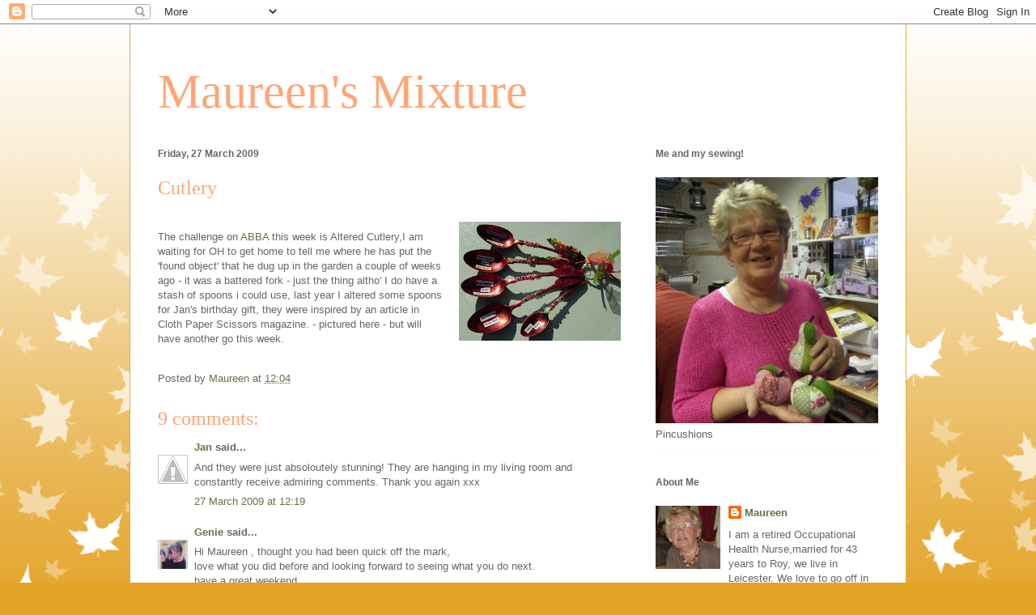

--- FILE ---
content_type: text/html; charset=UTF-8
request_url: https://maureen-maureensmixture.blogspot.com/2009/03/cutlery.html
body_size: 16708
content:
<!DOCTYPE html>
<html class='v2' dir='ltr' lang='en-GB'>
<head>
<link href='https://www.blogger.com/static/v1/widgets/335934321-css_bundle_v2.css' rel='stylesheet' type='text/css'/>
<meta content='width=1100' name='viewport'/>
<meta content='text/html; charset=UTF-8' http-equiv='Content-Type'/>
<meta content='blogger' name='generator'/>
<link href='https://maureen-maureensmixture.blogspot.com/favicon.ico' rel='icon' type='image/x-icon'/>
<link href='http://maureen-maureensmixture.blogspot.com/2009/03/cutlery.html' rel='canonical'/>
<link rel="alternate" type="application/atom+xml" title="Maureen&#39;s Mixture - Atom" href="https://maureen-maureensmixture.blogspot.com/feeds/posts/default" />
<link rel="alternate" type="application/rss+xml" title="Maureen&#39;s Mixture - RSS" href="https://maureen-maureensmixture.blogspot.com/feeds/posts/default?alt=rss" />
<link rel="service.post" type="application/atom+xml" title="Maureen&#39;s Mixture - Atom" href="https://www.blogger.com/feeds/3487560259326415997/posts/default" />

<link rel="alternate" type="application/atom+xml" title="Maureen&#39;s Mixture - Atom" href="https://maureen-maureensmixture.blogspot.com/feeds/903379049880160026/comments/default" />
<!--Can't find substitution for tag [blog.ieCssRetrofitLinks]-->
<link href='https://blogger.googleusercontent.com/img/b/R29vZ2xl/AVvXsEjyG67cJ_evFAKxWVlhI5dXddVai8ZfVGUK8xepyEZu00sAUyEEZgPvuI0lxOpTO3i-2hV4V85ofc4ZYlio0ESgwoZOYb8trwJn-uNBU76MY_2BvqWjKuzWWu8Qo-IpXda2-YqmRiqOP1vJ/s200/RIMG0024.JPG' rel='image_src'/>
<meta content='http://maureen-maureensmixture.blogspot.com/2009/03/cutlery.html' property='og:url'/>
<meta content='Cutlery' property='og:title'/>
<meta content='The challenge on  ABBA  this week is Altered Cutlery,I am waiting for OH to get home to tell me where he has put the &#39;found object&#39; that he ...' property='og:description'/>
<meta content='https://blogger.googleusercontent.com/img/b/R29vZ2xl/AVvXsEjyG67cJ_evFAKxWVlhI5dXddVai8ZfVGUK8xepyEZu00sAUyEEZgPvuI0lxOpTO3i-2hV4V85ofc4ZYlio0ESgwoZOYb8trwJn-uNBU76MY_2BvqWjKuzWWu8Qo-IpXda2-YqmRiqOP1vJ/w1200-h630-p-k-no-nu/RIMG0024.JPG' property='og:image'/>
<title>Maureen's Mixture: Cutlery</title>
<style id='page-skin-1' type='text/css'><!--
/*
-----------------------------------------------
Blogger Template Style
Name:     Ethereal
Designer: Jason Morrow
URL:      jasonmorrow.etsy.com
----------------------------------------------- */
/* Content
----------------------------------------------- */
body {
font: normal normal 13px Arial, Tahoma, Helvetica, FreeSans, sans-serif;
color: #666666;
background: #e3a327 none repeat-x scroll top left;
}
html body .content-outer {
min-width: 0;
max-width: 100%;
width: 100%;
}
a:link {
text-decoration: none;
color: #627349;
}
a:visited {
text-decoration: none;
color: #4d469c;
}
a:hover {
text-decoration: underline;
color: #3778cd;
}
.main-inner {
padding-top: 15px;
}
.body-fauxcolumn-outer {
background: transparent url(//themes.googleusercontent.com/image?id=0BwVBOzw_-hbMNzE5NTg3YzUtMGU0Mi00OWQ3LTg2NjUtODk1OGVlMjg1YjZj) repeat-x scroll top center;
}
.content-fauxcolumns .fauxcolumn-inner {
background: #ffffff none repeat-x scroll top left;
border-left: 1px solid #d8af4c;
border-right: 1px solid #d8af4c;
}
/* Flexible Background
----------------------------------------------- */
.content-fauxcolumn-outer .fauxborder-left {
width: 100%;
padding-left: 0;
margin-left: -0;
background-color: transparent;
background-image: none;
background-repeat: no-repeat;
background-position: left top;
}
.content-fauxcolumn-outer .fauxborder-right {
margin-right: -0;
width: 0;
background-color: transparent;
background-image: none;
background-repeat: no-repeat;
background-position: right top;
}
/* Columns
----------------------------------------------- */
.content-inner {
padding: 0;
}
/* Header
----------------------------------------------- */
.header-inner {
padding: 27px 0 3px;
}
.header-inner .section {
margin: 0 35px;
}
.Header h1 {
font: normal normal 60px Times, 'Times New Roman', FreeSerif, serif;
color: #ffa575;
}
.Header h1 a {
color: #ffa575;
}
.Header .description {
font-size: 115%;
color: #666666;
}
.header-inner .Header .titlewrapper,
.header-inner .Header .descriptionwrapper {
padding-left: 0;
padding-right: 0;
margin-bottom: 0;
}
/* Tabs
----------------------------------------------- */
.tabs-outer {
position: relative;
background: transparent;
}
.tabs-cap-top, .tabs-cap-bottom {
position: absolute;
width: 100%;
}
.tabs-cap-bottom {
bottom: 0;
}
.tabs-inner {
padding: 0;
}
.tabs-inner .section {
margin: 0 35px;
}
*+html body .tabs-inner .widget li {
padding: 1px;
}
.PageList {
border-bottom: 1px solid #eddc83;
}
.tabs-inner .widget li.selected a,
.tabs-inner .widget li a:hover {
position: relative;
-moz-border-radius-topleft: 5px;
-moz-border-radius-topright: 5px;
-webkit-border-top-left-radius: 5px;
-webkit-border-top-right-radius: 5px;
-goog-ms-border-top-left-radius: 5px;
-goog-ms-border-top-right-radius: 5px;
border-top-left-radius: 5px;
border-top-right-radius: 5px;
background: #eddc83 none ;
color: #627349;
}
.tabs-inner .widget li a {
display: inline-block;
margin: 0;
margin-right: 1px;
padding: .65em 1.5em;
font: normal normal 12px Arial, Tahoma, Helvetica, FreeSans, sans-serif;
color: #627349;
background-color: #fff5b7;
-moz-border-radius-topleft: 5px;
-moz-border-radius-topright: 5px;
-webkit-border-top-left-radius: 5px;
-webkit-border-top-right-radius: 5px;
-goog-ms-border-top-left-radius: 5px;
-goog-ms-border-top-right-radius: 5px;
border-top-left-radius: 5px;
border-top-right-radius: 5px;
}
/* Headings
----------------------------------------------- */
h2 {
font: normal bold 12px Verdana, Geneva, sans-serif;
color: #666666;
}
/* Widgets
----------------------------------------------- */
.main-inner .column-left-inner {
padding: 0 0 0 20px;
}
.main-inner .column-left-inner .section {
margin-right: 0;
}
.main-inner .column-right-inner {
padding: 0 20px 0 0;
}
.main-inner .column-right-inner .section {
margin-left: 0;
}
.main-inner .section {
padding: 0;
}
.main-inner .widget {
padding: 0 0 15px;
margin: 20px 0;
border-bottom: 1px solid #f9f9f9;
}
.main-inner .widget h2 {
margin: 0;
padding: .6em 0 .5em;
}
.footer-inner .widget h2 {
padding: 0 0 .4em;
}
.main-inner .widget h2 + div, .footer-inner .widget h2 + div {
padding-top: 15px;
}
.main-inner .widget .widget-content {
margin: 0;
padding: 15px 0 0;
}
.main-inner .widget ul, .main-inner .widget #ArchiveList ul.flat {
margin: -15px -15px -15px;
padding: 0;
list-style: none;
}
.main-inner .sidebar .widget h2 {
border-bottom: 1px solid transparent;
}
.main-inner .widget #ArchiveList {
margin: -15px 0 0;
}
.main-inner .widget ul li, .main-inner .widget #ArchiveList ul.flat li {
padding: .5em 15px;
text-indent: 0;
}
.main-inner .widget #ArchiveList ul li {
padding-top: .25em;
padding-bottom: .25em;
}
.main-inner .widget ul li:first-child, .main-inner .widget #ArchiveList ul.flat li:first-child {
border-top: none;
}
.main-inner .widget ul li:last-child, .main-inner .widget #ArchiveList ul.flat li:last-child {
border-bottom: none;
}
.main-inner .widget .post-body ul {
padding: 0 2.5em;
margin: .5em 0;
list-style: disc;
}
.main-inner .widget .post-body ul li {
padding: 0.25em 0;
margin-bottom: .25em;
color: #666666;
border: none;
}
.footer-inner .widget ul {
padding: 0;
list-style: none;
}
.widget .zippy {
color: #666666;
}
/* Posts
----------------------------------------------- */
.main.section {
margin: 0 20px;
}
body .main-inner .Blog {
padding: 0;
background-color: transparent;
border: none;
}
.main-inner .widget h2.date-header {
border-bottom: 1px solid transparent;
}
.date-outer {
position: relative;
margin: 15px 0 20px;
}
.date-outer:first-child {
margin-top: 0;
}
.date-posts {
clear: both;
}
.post-outer, .inline-ad {
border-bottom: 1px solid #f9f9f9;
padding: 30px 0;
}
.post-outer {
padding-bottom: 10px;
}
.post-outer:first-child {
padding-top: 0;
border-top: none;
}
.post-outer:last-child, .inline-ad:last-child {
border-bottom: none;
}
.post-body img {
padding: 8px;
}
h3.post-title, h4 {
font: normal normal 24px Times, Times New Roman, serif;
color: #ffa575;
}
h3.post-title a {
font: normal normal 24px Times, Times New Roman, serif;
color: #ffa575;
text-decoration: none;
}
h3.post-title a:hover {
color: #3778cd;
text-decoration: underline;
}
.post-header {
margin: 0 0 1.5em;
}
.post-body {
line-height: 1.4;
}
.post-footer {
margin: 1.5em 0 0;
}
#blog-pager {
padding: 15px;
}
.blog-feeds, .post-feeds {
margin: 1em 0;
text-align: center;
}
.post-outer .comments {
margin-top: 2em;
}
/* Comments
----------------------------------------------- */
.comments .comments-content .icon.blog-author {
background-repeat: no-repeat;
background-image: url([data-uri]);
}
.comments .comments-content .loadmore a {
background: #ffffff none repeat-x scroll top left;
}
.comments .comments-content .loadmore a {
border-top: 1px solid transparent;
border-bottom: 1px solid transparent;
}
.comments .comment-thread.inline-thread {
background: #ffffff none repeat-x scroll top left;
}
.comments .continue {
border-top: 2px solid transparent;
}
/* Footer
----------------------------------------------- */
.footer-inner {
padding: 30px 0;
overflow: hidden;
}
/* Mobile
----------------------------------------------- */
body.mobile  {
background-size: auto
}
.mobile .body-fauxcolumn-outer {
background: ;
}
.mobile .content-fauxcolumns .fauxcolumn-inner {
opacity: 0.75;
}
.mobile .content-fauxcolumn-outer .fauxborder-right {
margin-right: 0;
}
.mobile-link-button {
background-color: #eddc83;
}
.mobile-link-button a:link, .mobile-link-button a:visited {
color: #627349;
}
.mobile-index-contents {
color: #444444;
}
.mobile .body-fauxcolumn-outer {
background-size: 100% auto;
}
.mobile .mobile-date-outer {
border-bottom: transparent;
}
.mobile .PageList {
border-bottom: none;
}
.mobile .tabs-inner .section {
margin: 0;
}
.mobile .tabs-inner .PageList .widget-content {
background: #eddc83 none;
color: #627349;
}
.mobile .tabs-inner .PageList .widget-content .pagelist-arrow {
border-left: 1px solid #627349;
}
.mobile .footer-inner {
overflow: visible;
}
body.mobile .AdSense {
margin: 0 -10px;
}

--></style>
<style id='template-skin-1' type='text/css'><!--
body {
min-width: 960px;
}
.content-outer, .content-fauxcolumn-outer, .region-inner {
min-width: 960px;
max-width: 960px;
_width: 960px;
}
.main-inner .columns {
padding-left: 0;
padding-right: 310px;
}
.main-inner .fauxcolumn-center-outer {
left: 0;
right: 310px;
/* IE6 does not respect left and right together */
_width: expression(this.parentNode.offsetWidth -
parseInt("0") -
parseInt("310px") + 'px');
}
.main-inner .fauxcolumn-left-outer {
width: 0;
}
.main-inner .fauxcolumn-right-outer {
width: 310px;
}
.main-inner .column-left-outer {
width: 0;
right: 100%;
margin-left: -0;
}
.main-inner .column-right-outer {
width: 310px;
margin-right: -310px;
}
#layout {
min-width: 0;
}
#layout .content-outer {
min-width: 0;
width: 800px;
}
#layout .region-inner {
min-width: 0;
width: auto;
}
body#layout div.add_widget {
padding: 8px;
}
body#layout div.add_widget a {
margin-left: 32px;
}
--></style>
<link href='https://www.blogger.com/dyn-css/authorization.css?targetBlogID=3487560259326415997&amp;zx=e4ecd9bd-ebb3-4a33-bde6-4df5f3653c9f' media='none' onload='if(media!=&#39;all&#39;)media=&#39;all&#39;' rel='stylesheet'/><noscript><link href='https://www.blogger.com/dyn-css/authorization.css?targetBlogID=3487560259326415997&amp;zx=e4ecd9bd-ebb3-4a33-bde6-4df5f3653c9f' rel='stylesheet'/></noscript>
<meta name='google-adsense-platform-account' content='ca-host-pub-1556223355139109'/>
<meta name='google-adsense-platform-domain' content='blogspot.com'/>

</head>
<body class='loading variant-leaves1'>
<div class='navbar section' id='navbar' name='Navbar'><div class='widget Navbar' data-version='1' id='Navbar1'><script type="text/javascript">
    function setAttributeOnload(object, attribute, val) {
      if(window.addEventListener) {
        window.addEventListener('load',
          function(){ object[attribute] = val; }, false);
      } else {
        window.attachEvent('onload', function(){ object[attribute] = val; });
      }
    }
  </script>
<div id="navbar-iframe-container"></div>
<script type="text/javascript" src="https://apis.google.com/js/platform.js"></script>
<script type="text/javascript">
      gapi.load("gapi.iframes:gapi.iframes.style.bubble", function() {
        if (gapi.iframes && gapi.iframes.getContext) {
          gapi.iframes.getContext().openChild({
              url: 'https://www.blogger.com/navbar/3487560259326415997?po\x3d903379049880160026\x26origin\x3dhttps://maureen-maureensmixture.blogspot.com',
              where: document.getElementById("navbar-iframe-container"),
              id: "navbar-iframe"
          });
        }
      });
    </script><script type="text/javascript">
(function() {
var script = document.createElement('script');
script.type = 'text/javascript';
script.src = '//pagead2.googlesyndication.com/pagead/js/google_top_exp.js';
var head = document.getElementsByTagName('head')[0];
if (head) {
head.appendChild(script);
}})();
</script>
</div></div>
<div class='body-fauxcolumns'>
<div class='fauxcolumn-outer body-fauxcolumn-outer'>
<div class='cap-top'>
<div class='cap-left'></div>
<div class='cap-right'></div>
</div>
<div class='fauxborder-left'>
<div class='fauxborder-right'></div>
<div class='fauxcolumn-inner'>
</div>
</div>
<div class='cap-bottom'>
<div class='cap-left'></div>
<div class='cap-right'></div>
</div>
</div>
</div>
<div class='content'>
<div class='content-fauxcolumns'>
<div class='fauxcolumn-outer content-fauxcolumn-outer'>
<div class='cap-top'>
<div class='cap-left'></div>
<div class='cap-right'></div>
</div>
<div class='fauxborder-left'>
<div class='fauxborder-right'></div>
<div class='fauxcolumn-inner'>
</div>
</div>
<div class='cap-bottom'>
<div class='cap-left'></div>
<div class='cap-right'></div>
</div>
</div>
</div>
<div class='content-outer'>
<div class='content-cap-top cap-top'>
<div class='cap-left'></div>
<div class='cap-right'></div>
</div>
<div class='fauxborder-left content-fauxborder-left'>
<div class='fauxborder-right content-fauxborder-right'></div>
<div class='content-inner'>
<header>
<div class='header-outer'>
<div class='header-cap-top cap-top'>
<div class='cap-left'></div>
<div class='cap-right'></div>
</div>
<div class='fauxborder-left header-fauxborder-left'>
<div class='fauxborder-right header-fauxborder-right'></div>
<div class='region-inner header-inner'>
<div class='header section' id='header' name='Header'><div class='widget Header' data-version='1' id='Header1'>
<div id='header-inner'>
<div class='titlewrapper'>
<h1 class='title'>
<a href='https://maureen-maureensmixture.blogspot.com/'>
Maureen's Mixture
</a>
</h1>
</div>
<div class='descriptionwrapper'>
<p class='description'><span>
</span></p>
</div>
</div>
</div></div>
</div>
</div>
<div class='header-cap-bottom cap-bottom'>
<div class='cap-left'></div>
<div class='cap-right'></div>
</div>
</div>
</header>
<div class='tabs-outer'>
<div class='tabs-cap-top cap-top'>
<div class='cap-left'></div>
<div class='cap-right'></div>
</div>
<div class='fauxborder-left tabs-fauxborder-left'>
<div class='fauxborder-right tabs-fauxborder-right'></div>
<div class='region-inner tabs-inner'>
<div class='tabs no-items section' id='crosscol' name='Cross-column'></div>
<div class='tabs no-items section' id='crosscol-overflow' name='Cross-Column 2'></div>
</div>
</div>
<div class='tabs-cap-bottom cap-bottom'>
<div class='cap-left'></div>
<div class='cap-right'></div>
</div>
</div>
<div class='main-outer'>
<div class='main-cap-top cap-top'>
<div class='cap-left'></div>
<div class='cap-right'></div>
</div>
<div class='fauxborder-left main-fauxborder-left'>
<div class='fauxborder-right main-fauxborder-right'></div>
<div class='region-inner main-inner'>
<div class='columns fauxcolumns'>
<div class='fauxcolumn-outer fauxcolumn-center-outer'>
<div class='cap-top'>
<div class='cap-left'></div>
<div class='cap-right'></div>
</div>
<div class='fauxborder-left'>
<div class='fauxborder-right'></div>
<div class='fauxcolumn-inner'>
</div>
</div>
<div class='cap-bottom'>
<div class='cap-left'></div>
<div class='cap-right'></div>
</div>
</div>
<div class='fauxcolumn-outer fauxcolumn-left-outer'>
<div class='cap-top'>
<div class='cap-left'></div>
<div class='cap-right'></div>
</div>
<div class='fauxborder-left'>
<div class='fauxborder-right'></div>
<div class='fauxcolumn-inner'>
</div>
</div>
<div class='cap-bottom'>
<div class='cap-left'></div>
<div class='cap-right'></div>
</div>
</div>
<div class='fauxcolumn-outer fauxcolumn-right-outer'>
<div class='cap-top'>
<div class='cap-left'></div>
<div class='cap-right'></div>
</div>
<div class='fauxborder-left'>
<div class='fauxborder-right'></div>
<div class='fauxcolumn-inner'>
</div>
</div>
<div class='cap-bottom'>
<div class='cap-left'></div>
<div class='cap-right'></div>
</div>
</div>
<!-- corrects IE6 width calculation -->
<div class='columns-inner'>
<div class='column-center-outer'>
<div class='column-center-inner'>
<div class='main section' id='main' name='Main'><div class='widget Blog' data-version='1' id='Blog1'>
<div class='blog-posts hfeed'>

          <div class="date-outer">
        
<h2 class='date-header'><span>Friday, 27 March 2009</span></h2>

          <div class="date-posts">
        
<div class='post-outer'>
<div class='post hentry uncustomized-post-template' itemprop='blogPost' itemscope='itemscope' itemtype='http://schema.org/BlogPosting'>
<meta content='https://blogger.googleusercontent.com/img/b/R29vZ2xl/AVvXsEjyG67cJ_evFAKxWVlhI5dXddVai8ZfVGUK8xepyEZu00sAUyEEZgPvuI0lxOpTO3i-2hV4V85ofc4ZYlio0ESgwoZOYb8trwJn-uNBU76MY_2BvqWjKuzWWu8Qo-IpXda2-YqmRiqOP1vJ/s200/RIMG0024.JPG' itemprop='image_url'/>
<meta content='3487560259326415997' itemprop='blogId'/>
<meta content='903379049880160026' itemprop='postId'/>
<a name='903379049880160026'></a>
<h3 class='post-title entry-title' itemprop='name'>
Cutlery
</h3>
<div class='post-header'>
<div class='post-header-line-1'></div>
</div>
<div class='post-body entry-content' id='post-body-903379049880160026' itemprop='description articleBody'>
<a href="https://blogger.googleusercontent.com/img/b/R29vZ2xl/AVvXsEjyG67cJ_evFAKxWVlhI5dXddVai8ZfVGUK8xepyEZu00sAUyEEZgPvuI0lxOpTO3i-2hV4V85ofc4ZYlio0ESgwoZOYb8trwJn-uNBU76MY_2BvqWjKuzWWu8Qo-IpXda2-YqmRiqOP1vJ/s1600-h/RIMG0024.JPG"><img alt="" border="0" id="BLOGGER_PHOTO_ID_5317838514144555346" src="https://blogger.googleusercontent.com/img/b/R29vZ2xl/AVvXsEjyG67cJ_evFAKxWVlhI5dXddVai8ZfVGUK8xepyEZu00sAUyEEZgPvuI0lxOpTO3i-2hV4V85ofc4ZYlio0ESgwoZOYb8trwJn-uNBU76MY_2BvqWjKuzWWu8Qo-IpXda2-YqmRiqOP1vJ/s200/RIMG0024.JPG" style="float:right; margin:0 0 10px 10px;cursor:pointer; cursor:hand;width: 200px; height: 147px;" /></a><br />The challenge on<a href="http://bigartadventure.blogspot.com/"> ABBA</a> this week is Altered Cutlery,I am waiting for OH to get home to tell me where he has put the 'found object' that he dug up in the garden a couple of weeks ago - it was a battered fork - just the thing altho' I do have a stash of spoons i could use, last year I altered some spoons for Jan's birthday gift, they were inspired by an article in Cloth Paper Scissors magazine. - pictured here - but will have another go this week.
<div style='clear: both;'></div>
</div>
<div class='post-footer'>
<div class='post-footer-line post-footer-line-1'>
<span class='post-author vcard'>
Posted by
<span class='fn' itemprop='author' itemscope='itemscope' itemtype='http://schema.org/Person'>
<meta content='https://www.blogger.com/profile/17709908063963052125' itemprop='url'/>
<a class='g-profile' href='https://www.blogger.com/profile/17709908063963052125' rel='author' title='author profile'>
<span itemprop='name'>Maureen</span>
</a>
</span>
</span>
<span class='post-timestamp'>
at
<meta content='http://maureen-maureensmixture.blogspot.com/2009/03/cutlery.html' itemprop='url'/>
<a class='timestamp-link' href='https://maureen-maureensmixture.blogspot.com/2009/03/cutlery.html' rel='bookmark' title='permanent link'><abbr class='published' itemprop='datePublished' title='2009-03-27T12:04:00Z'>12:04</abbr></a>
</span>
<span class='post-comment-link'>
</span>
<span class='post-icons'>
<span class='item-control blog-admin pid-1248361057'>
<a href='https://www.blogger.com/post-edit.g?blogID=3487560259326415997&postID=903379049880160026&from=pencil' title='Edit Post'>
<img alt='' class='icon-action' height='18' src='https://resources.blogblog.com/img/icon18_edit_allbkg.gif' width='18'/>
</a>
</span>
</span>
<div class='post-share-buttons goog-inline-block'>
</div>
</div>
<div class='post-footer-line post-footer-line-2'>
<span class='post-labels'>
</span>
</div>
<div class='post-footer-line post-footer-line-3'>
<span class='post-location'>
</span>
</div>
</div>
</div>
<div class='comments' id='comments'>
<a name='comments'></a>
<h4>9 comments:</h4>
<div id='Blog1_comments-block-wrapper'>
<dl class='avatar-comment-indent' id='comments-block'>
<dt class='comment-author ' id='c2180430776933234834'>
<a name='c2180430776933234834'></a>
<div class="avatar-image-container vcard"><span dir="ltr"><a href="https://www.blogger.com/profile/14833928827319801194" target="" rel="nofollow" onclick="" class="avatar-hovercard" id="av-2180430776933234834-14833928827319801194"><img src="https://resources.blogblog.com/img/blank.gif" width="35" height="35" class="delayLoad" style="display: none;" longdesc="//2.bp.blogspot.com/_N9qkBuzEw9o/SXqRYZucbRI/AAAAAAAABT0/uwyscDmnyBg/S45-s35/me%2B2.jpg" alt="" title="Jan">

<noscript><img src="//2.bp.blogspot.com/_N9qkBuzEw9o/SXqRYZucbRI/AAAAAAAABT0/uwyscDmnyBg/S45-s35/me%2B2.jpg" width="35" height="35" class="photo" alt=""></noscript></a></span></div>
<a href='https://www.blogger.com/profile/14833928827319801194' rel='nofollow'>Jan</a>
said...
</dt>
<dd class='comment-body' id='Blog1_cmt-2180430776933234834'>
<p>
And they were just absoloutely stunning!   They are hanging in my living room and constantly receive admiring comments.  Thank you again xxx
</p>
</dd>
<dd class='comment-footer'>
<span class='comment-timestamp'>
<a href='https://maureen-maureensmixture.blogspot.com/2009/03/cutlery.html?showComment=1238156340000#c2180430776933234834' title='comment permalink'>
27 March 2009 at 12:19
</a>
<span class='item-control blog-admin pid-1558549348'>
<a class='comment-delete' href='https://www.blogger.com/comment/delete/3487560259326415997/2180430776933234834' title='Delete Comment'>
<img src='https://resources.blogblog.com/img/icon_delete13.gif'/>
</a>
</span>
</span>
</dd>
<dt class='comment-author ' id='c1459319888234646792'>
<a name='c1459319888234646792'></a>
<div class="avatar-image-container vcard"><span dir="ltr"><a href="https://www.blogger.com/profile/15345070496574766737" target="" rel="nofollow" onclick="" class="avatar-hovercard" id="av-1459319888234646792-15345070496574766737"><img src="https://resources.blogblog.com/img/blank.gif" width="35" height="35" class="delayLoad" style="display: none;" longdesc="//blogger.googleusercontent.com/img/b/R29vZ2xl/AVvXsEhL0rlXa_X8LxOm1QwJqpBwP0bvIwbCC_Fgqi-PCILT39Hb5Pe8jXtQKb2pPYinFIu91kCdXZRcjWumR7HlW2v4f4Df0r2R4g0pfTkBQesGtL73A9QIs8oBhp-Un4itxg/s45-c/me.jpg" alt="" title="Genie">

<noscript><img src="//blogger.googleusercontent.com/img/b/R29vZ2xl/AVvXsEhL0rlXa_X8LxOm1QwJqpBwP0bvIwbCC_Fgqi-PCILT39Hb5Pe8jXtQKb2pPYinFIu91kCdXZRcjWumR7HlW2v4f4Df0r2R4g0pfTkBQesGtL73A9QIs8oBhp-Un4itxg/s45-c/me.jpg" width="35" height="35" class="photo" alt=""></noscript></a></span></div>
<a href='https://www.blogger.com/profile/15345070496574766737' rel='nofollow'>Genie</a>
said...
</dt>
<dd class='comment-body' id='Blog1_cmt-1459319888234646792'>
<p>
Hi Maureen , thought you had been quick off the mark,<BR/>love what you did before and looking forward to seeing what you do next.<BR/>have a great weekend
</p>
</dd>
<dd class='comment-footer'>
<span class='comment-timestamp'>
<a href='https://maureen-maureensmixture.blogspot.com/2009/03/cutlery.html?showComment=1238156580000#c1459319888234646792' title='comment permalink'>
27 March 2009 at 12:23
</a>
<span class='item-control blog-admin pid-1257376487'>
<a class='comment-delete' href='https://www.blogger.com/comment/delete/3487560259326415997/1459319888234646792' title='Delete Comment'>
<img src='https://resources.blogblog.com/img/icon_delete13.gif'/>
</a>
</span>
</span>
</dd>
<dt class='comment-author ' id='c53390653186179853'>
<a name='c53390653186179853'></a>
<div class="avatar-image-container vcard"><span dir="ltr"><a href="https://www.blogger.com/profile/08630163773478793676" target="" rel="nofollow" onclick="" class="avatar-hovercard" id="av-53390653186179853-08630163773478793676"><img src="https://resources.blogblog.com/img/blank.gif" width="35" height="35" class="delayLoad" style="display: none;" longdesc="//blogger.googleusercontent.com/img/b/R29vZ2xl/AVvXsEgSTlag0PhDBKWynhgPecj6zbdixkUHRYgKnp5nhf_yiuKuqzriJOidi1QXPJaXGchItfQiSe01WmNGWqzf1p1fy5PPdzsRR8mAgTISC4J23yS2lAITPdpKTlWC5BXJThA/s45-c/crop.jpg" alt="" title="Viv">

<noscript><img src="//blogger.googleusercontent.com/img/b/R29vZ2xl/AVvXsEgSTlag0PhDBKWynhgPecj6zbdixkUHRYgKnp5nhf_yiuKuqzriJOidi1QXPJaXGchItfQiSe01WmNGWqzf1p1fy5PPdzsRR8mAgTISC4J23yS2lAITPdpKTlWC5BXJThA/s45-c/crop.jpg" width="35" height="35" class="photo" alt=""></noscript></a></span></div>
<a href='https://www.blogger.com/profile/08630163773478793676' rel='nofollow'>Viv</a>
said...
</dt>
<dd class='comment-body' id='Blog1_cmt-53390653186179853'>
<p>
DH has put a lock on the kitchen drawer... just in case... he says will you please stop it Maureen!!! LOL<BR/>These look fabby so am looking forward to seeing what you do with the rusty fork!
</p>
</dd>
<dd class='comment-footer'>
<span class='comment-timestamp'>
<a href='https://maureen-maureensmixture.blogspot.com/2009/03/cutlery.html?showComment=1238156820000#c53390653186179853' title='comment permalink'>
27 March 2009 at 12:27
</a>
<span class='item-control blog-admin pid-819288819'>
<a class='comment-delete' href='https://www.blogger.com/comment/delete/3487560259326415997/53390653186179853' title='Delete Comment'>
<img src='https://resources.blogblog.com/img/icon_delete13.gif'/>
</a>
</span>
</span>
</dd>
<dt class='comment-author ' id='c6166846752922289786'>
<a name='c6166846752922289786'></a>
<div class="avatar-image-container vcard"><span dir="ltr"><a href="https://www.blogger.com/profile/03953758102509632020" target="" rel="nofollow" onclick="" class="avatar-hovercard" id="av-6166846752922289786-03953758102509632020"><img src="https://resources.blogblog.com/img/blank.gif" width="35" height="35" class="delayLoad" style="display: none;" longdesc="//blogger.googleusercontent.com/img/b/R29vZ2xl/AVvXsEhmt3PLkfS79RulPofENsEDP8zbVrp16xsvWIj-KqYJhcOw7U-nCghYU4ftVcEZL4SSYKJeFExY0zE4_SoFFCgGYUER8X7KBocevmHtku8kPPv-axSewPwDbf0ZYPLomw/s45-c/MagpiesNest+Patty+Szymkowicz+Avatar.jpg" alt="" title="~*~Patty S">

<noscript><img src="//blogger.googleusercontent.com/img/b/R29vZ2xl/AVvXsEhmt3PLkfS79RulPofENsEDP8zbVrp16xsvWIj-KqYJhcOw7U-nCghYU4ftVcEZL4SSYKJeFExY0zE4_SoFFCgGYUER8X7KBocevmHtku8kPPv-axSewPwDbf0ZYPLomw/s45-c/MagpiesNest+Patty+Szymkowicz+Avatar.jpg" width="35" height="35" class="photo" alt=""></noscript></a></span></div>
<a href='https://www.blogger.com/profile/03953758102509632020' rel='nofollow'>~*~Patty S</a>
said...
</dt>
<dd class='comment-body' id='Blog1_cmt-6166846752922289786'>
<p>
Your spoons are brilliant Maureen, what a wonderful and special gift, perfect quote too!  Can't wait for you to go at the fork!
</p>
</dd>
<dd class='comment-footer'>
<span class='comment-timestamp'>
<a href='https://maureen-maureensmixture.blogspot.com/2009/03/cutlery.html?showComment=1238161200000#c6166846752922289786' title='comment permalink'>
27 March 2009 at 13:40
</a>
<span class='item-control blog-admin pid-660738020'>
<a class='comment-delete' href='https://www.blogger.com/comment/delete/3487560259326415997/6166846752922289786' title='Delete Comment'>
<img src='https://resources.blogblog.com/img/icon_delete13.gif'/>
</a>
</span>
</span>
</dd>
<dt class='comment-author ' id='c1996559855597973955'>
<a name='c1996559855597973955'></a>
<div class="avatar-image-container vcard"><span dir="ltr"><a href="https://www.blogger.com/profile/02446906779865840827" target="" rel="nofollow" onclick="" class="avatar-hovercard" id="av-1996559855597973955-02446906779865840827"><img src="https://resources.blogblog.com/img/blank.gif" width="35" height="35" class="delayLoad" style="display: none;" longdesc="//1.bp.blogspot.com/_hvmsIfQ2HJc/SYjbljvEGaI/AAAAAAAABMw/9XeTmafS75U/S45-s35/me%2B2.JPG" alt="" title="RubyMay">

<noscript><img src="//1.bp.blogspot.com/_hvmsIfQ2HJc/SYjbljvEGaI/AAAAAAAABMw/9XeTmafS75U/S45-s35/me%2B2.JPG" width="35" height="35" class="photo" alt=""></noscript></a></span></div>
<a href='https://www.blogger.com/profile/02446906779865840827' rel='nofollow'>RubyMay</a>
said...
</dt>
<dd class='comment-body' id='Blog1_cmt-1996559855597973955'>
<p>
Yhese are beautiful Maureen. I love the way you've embellished the handles and the words are brilliant. I can't wait to see what you do with your fork ! x
</p>
</dd>
<dd class='comment-footer'>
<span class='comment-timestamp'>
<a href='https://maureen-maureensmixture.blogspot.com/2009/03/cutlery.html?showComment=1238176920000#c1996559855597973955' title='comment permalink'>
27 March 2009 at 18:02
</a>
<span class='item-control blog-admin pid-1117281918'>
<a class='comment-delete' href='https://www.blogger.com/comment/delete/3487560259326415997/1996559855597973955' title='Delete Comment'>
<img src='https://resources.blogblog.com/img/icon_delete13.gif'/>
</a>
</span>
</span>
</dd>
<dt class='comment-author ' id='c4521124188954451764'>
<a name='c4521124188954451764'></a>
<div class="avatar-image-container avatar-stock"><span dir="ltr"><img src="//resources.blogblog.com/img/blank.gif" width="35" height="35" alt="" title="Anonymous">

</span></div>
Anonymous
said...
</dt>
<dd class='comment-body' id='Blog1_cmt-4521124188954451764'>
<p>
The color of these is fantastic and I really like the fork art doll, too. You never know what kind of "treasure" you might dig up!
</p>
</dd>
<dd class='comment-footer'>
<span class='comment-timestamp'>
<a href='https://maureen-maureensmixture.blogspot.com/2009/03/cutlery.html?showComment=1238190660000#c4521124188954451764' title='comment permalink'>
27 March 2009 at 21:51
</a>
<span class='item-control blog-admin pid-989224260'>
<a class='comment-delete' href='https://www.blogger.com/comment/delete/3487560259326415997/4521124188954451764' title='Delete Comment'>
<img src='https://resources.blogblog.com/img/icon_delete13.gif'/>
</a>
</span>
</span>
</dd>
<dt class='comment-author ' id='c3067159165580670711'>
<a name='c3067159165580670711'></a>
<div class="avatar-image-container vcard"><span dir="ltr"><a href="https://www.blogger.com/profile/17681589005145748856" target="" rel="nofollow" onclick="" class="avatar-hovercard" id="av-3067159165580670711-17681589005145748856"><img src="https://resources.blogblog.com/img/blank.gif" width="35" height="35" class="delayLoad" style="display: none;" longdesc="//3.bp.blogspot.com/-UxU9TEEIZIc/ZcEKSJqvm5I/AAAAAAAAKSU/yLpRj4LePD8UI_LH_qozS5f3ROPd1bUNwCK4BGAYYCw/s35/1A2E66C4-8863-4E92-83D9-BBC1E44FA2B3.JPG" alt="" title="Linda Vincent">

<noscript><img src="//3.bp.blogspot.com/-UxU9TEEIZIc/ZcEKSJqvm5I/AAAAAAAAKSU/yLpRj4LePD8UI_LH_qozS5f3ROPd1bUNwCK4BGAYYCw/s35/1A2E66C4-8863-4E92-83D9-BBC1E44FA2B3.JPG" width="35" height="35" class="photo" alt=""></noscript></a></span></div>
<a href='https://www.blogger.com/profile/17681589005145748856' rel='nofollow'>Linda Vincent</a>
said...
</dt>
<dd class='comment-body' id='Blog1_cmt-3067159165580670711'>
<p>
They are very special...I like the verse too.
</p>
</dd>
<dd class='comment-footer'>
<span class='comment-timestamp'>
<a href='https://maureen-maureensmixture.blogspot.com/2009/03/cutlery.html?showComment=1238247720000#c3067159165580670711' title='comment permalink'>
28 March 2009 at 13:42
</a>
<span class='item-control blog-admin pid-907570475'>
<a class='comment-delete' href='https://www.blogger.com/comment/delete/3487560259326415997/3067159165580670711' title='Delete Comment'>
<img src='https://resources.blogblog.com/img/icon_delete13.gif'/>
</a>
</span>
</span>
</dd>
<dt class='comment-author ' id='c513185466389336423'>
<a name='c513185466389336423'></a>
<div class="avatar-image-container vcard"><span dir="ltr"><a href="https://www.blogger.com/profile/05480342612041261485" target="" rel="nofollow" onclick="" class="avatar-hovercard" id="av-513185466389336423-05480342612041261485"><img src="https://resources.blogblog.com/img/blank.gif" width="35" height="35" class="delayLoad" style="display: none;" longdesc="//blogger.googleusercontent.com/img/b/R29vZ2xl/AVvXsEh9IgtnL8UABAkRsOtQnPpZdyVu_XnNLSkLMcqS8tb0oGS3QRxNHFsUzVfyQReJHA-4-hNYNs2bNraYyLHJsZ-fs5ztMSVXDK6YoLoegsbWMpWKNf4qQ_cymkhcbM4T2g/s45-c/FloralBackground.jpg" alt="" title="Esther">

<noscript><img src="//blogger.googleusercontent.com/img/b/R29vZ2xl/AVvXsEh9IgtnL8UABAkRsOtQnPpZdyVu_XnNLSkLMcqS8tb0oGS3QRxNHFsUzVfyQReJHA-4-hNYNs2bNraYyLHJsZ-fs5ztMSVXDK6YoLoegsbWMpWKNf4qQ_cymkhcbM4T2g/s45-c/FloralBackground.jpg" width="35" height="35" class="photo" alt=""></noscript></a></span></div>
<a href='https://www.blogger.com/profile/05480342612041261485' rel='nofollow'>Esther</a>
said...
</dt>
<dd class='comment-body' id='Blog1_cmt-513185466389336423'>
<p>
they are stunting!!!
</p>
</dd>
<dd class='comment-footer'>
<span class='comment-timestamp'>
<a href='https://maureen-maureensmixture.blogspot.com/2009/03/cutlery.html?showComment=1238331060000#c513185466389336423' title='comment permalink'>
29 March 2009 at 13:51
</a>
<span class='item-control blog-admin pid-1206235096'>
<a class='comment-delete' href='https://www.blogger.com/comment/delete/3487560259326415997/513185466389336423' title='Delete Comment'>
<img src='https://resources.blogblog.com/img/icon_delete13.gif'/>
</a>
</span>
</span>
</dd>
<dt class='comment-author ' id='c8644327206665654527'>
<a name='c8644327206665654527'></a>
<div class="avatar-image-container avatar-stock"><span dir="ltr"><a href="https://www.blogger.com/profile/06544645551592602766" target="" rel="nofollow" onclick="" class="avatar-hovercard" id="av-8644327206665654527-06544645551592602766"><img src="//www.blogger.com/img/blogger_logo_round_35.png" width="35" height="35" alt="" title="SANDERELLA">

</a></span></div>
<a href='https://www.blogger.com/profile/06544645551592602766' rel='nofollow'>SANDERELLA</a>
said...
</dt>
<dd class='comment-body' id='Blog1_cmt-8644327206665654527'>
<p>
i didnt know you did that project, remember we looked at it in the mag! Wow, these are lovely. I need to get to work!
</p>
</dd>
<dd class='comment-footer'>
<span class='comment-timestamp'>
<a href='https://maureen-maureensmixture.blogspot.com/2009/03/cutlery.html?showComment=1238387580000#c8644327206665654527' title='comment permalink'>
30 March 2009 at 05:33
</a>
<span class='item-control blog-admin pid-1943043768'>
<a class='comment-delete' href='https://www.blogger.com/comment/delete/3487560259326415997/8644327206665654527' title='Delete Comment'>
<img src='https://resources.blogblog.com/img/icon_delete13.gif'/>
</a>
</span>
</span>
</dd>
</dl>
</div>
<p class='comment-footer'>
<a href='https://www.blogger.com/comment/fullpage/post/3487560259326415997/903379049880160026' onclick=''>Post a Comment</a>
</p>
</div>
</div>

        </div></div>
      
</div>
<div class='blog-pager' id='blog-pager'>
<span id='blog-pager-newer-link'>
<a class='blog-pager-newer-link' href='https://maureen-maureensmixture.blogspot.com/2009/03/altered-fork.html' id='Blog1_blog-pager-newer-link' title='Newer Post'>Newer Post</a>
</span>
<span id='blog-pager-older-link'>
<a class='blog-pager-older-link' href='https://maureen-maureensmixture.blogspot.com/2009/03/clearing.html' id='Blog1_blog-pager-older-link' title='Older Post'>Older Post</a>
</span>
<a class='home-link' href='https://maureen-maureensmixture.blogspot.com/'>Home</a>
</div>
<div class='clear'></div>
<div class='post-feeds'>
<div class='feed-links'>
Subscribe to:
<a class='feed-link' href='https://maureen-maureensmixture.blogspot.com/feeds/903379049880160026/comments/default' target='_blank' type='application/atom+xml'>Post Comments (Atom)</a>
</div>
</div>
</div>
</div>
</div>
</div>
<div class='column-left-outer'>
<div class='column-left-inner'>
<aside>
</aside>
</div>
</div>
<div class='column-right-outer'>
<div class='column-right-inner'>
<aside>
<div class='sidebar section' id='sidebar-right-1'><div class='widget Image' data-version='1' id='Image1'>
<h2>Me and my sewing!</h2>
<div class='widget-content'>
<img alt='Me and my sewing!' height='304' id='Image1_img' src='https://blogger.googleusercontent.com/img/b/R29vZ2xl/AVvXsEhMXyGuQMkPFQC03lXfUA70WfpwVQTs_yZHqTSMyIYOWBzQKdivDVrNNZdG3Yj5NL9qgE9IB8NSecW7mz1R8NrrL9IE5VTvg_JxcKtZ4YXz9NpzqfAUyW4K6HG_GExEo1WsCvZX9PXrjaS4/s1600/LEG+maureen%252C++w.+dresses+006+%25282%2529.jpg' width='275'/>
<br/>
<span class='caption'>Pincushions</span>
</div>
<div class='clear'></div>
</div><div class='widget Profile' data-version='1' id='Profile1'>
<h2>About Me</h2>
<div class='widget-content'>
<a href='https://www.blogger.com/profile/17709908063963052125'><img alt='My photo' class='profile-img' height='78' src='//blogger.googleusercontent.com/img/b/R29vZ2xl/AVvXsEiEBAOGxF9144_3-YIekVbknnKXN9dFi0lujYPRZgffgNhlb6esFh-mVg1-UhDSbAq16F-dJaIh1HjWhNd_NwP2h1ewsIW_WnBDjNjhvPXzmyalyMPkAt_Pk5gXMMrZ-QI/s220/RIMG0005.JPG' width='80'/></a>
<dl class='profile-datablock'>
<dt class='profile-data'>
<a class='profile-name-link g-profile' href='https://www.blogger.com/profile/17709908063963052125' rel='author' style='background-image: url(//www.blogger.com/img/logo-16.png);'>
Maureen
</a>
</dt>
<dd class='profile-textblock'>I am a retired Occupational Health Nurse,married for 43 years to Roy, we live in Leicester. We love to go off in our touring caravan whenever possible and both love to garden and of course I LOVE to craft whenever and where ever. The trouble is I love to try all sorts  and am torn between papercrafts and working with fabric and my needle punch machine (embellisher)</dd>
</dl>
<a class='profile-link' href='https://www.blogger.com/profile/17709908063963052125' rel='author'>View my complete profile</a>
<div class='clear'></div>
</div>
</div><div class='widget Image' data-version='1' id='Image5'>
<div class='widget-content'>
<img alt='' height='80' id='Image5_img' src='https://blogger.googleusercontent.com/img/b/R29vZ2xl/AVvXsEg69osQoWROZ3nmr58c23wXi8SyoB8QV6Xl9OmnfgO5u2HBocHXrz8K4tU6_QByeM6RbGMlv-tZ8D1hV8y_BrnaJTkec0Wt8IRxtkLCmTViqUZd5wFFNDl97ncmtKwz9gcwVmRhQyawd6JX/s300/welcome+2.jpg' width='220'/>
<br/>
</div>
<div class='clear'></div>
</div><div class='widget BlogList' data-version='1' id='BlogList3'>
<h2 class='title'>Blogs I Read</h2>
<div class='widget-content'>
<div class='blog-list-container' id='BlogList3_container'>
<ul id='BlogList3_blogs'>
<li style='display: block;'>
<div class='blog-icon'>
<img data-lateloadsrc='https://lh3.googleusercontent.com/blogger_img_proxy/AEn0k_uia-2yFLa69AfBUjyG_DPf-63ldr69FNcBE-w5cVY8NykuaTl0tW0aqH2qjnTOW6L9A3crKRNf2nRt2Y84TdYtMEGjp5AWtpiFvmDZy5oT=s16-w16-h16' height='16' width='16'/>
</div>
<div class='blog-content'>
<div class='blog-title'>
<a href='https://vivsvisuals.blogspot.com/' target='_blank'>
Viv's Visuals</a>
</div>
<div class='item-content'>
<span class='item-title'>
<a href='https://vivsvisuals.blogspot.com/2026/01/its-cold-outside.html' target='_blank'>
It's Cold Outside
</a>
</span>
</div>
</div>
<div style='clear: both;'></div>
</li>
<li style='display: block;'>
<div class='blog-icon'>
<img data-lateloadsrc='https://lh3.googleusercontent.com/blogger_img_proxy/AEn0k_skL9jX4xJBLj3Qna7TpDZLRFCQVj_lOYs9eL5sY01hoKl9sP9Sl8PHr7P07f8-A8Mo98q7iLycsh5As5GyWmKvkZ4CtX4G5UUROXEbADXXjQ=s16-w16-h16' height='16' width='16'/>
</div>
<div class='blog-content'>
<div class='blog-title'>
<a href='https://doesnotequal.blogspot.com/' target='_blank'>
Does Not Equal</a>
</div>
<div class='item-content'>
<span class='item-title'>
<a href='https://doesnotequal.blogspot.com/2026/01/word-for-year.html' target='_blank'>
Word For The Year
</a>
</span>
</div>
</div>
<div style='clear: both;'></div>
</li>
<li style='display: block;'>
<div class='blog-icon'>
<img data-lateloadsrc='https://lh3.googleusercontent.com/blogger_img_proxy/AEn0k_sByM-vmYSlFE5vrBMRhvFz3xGq_pRPdBhJXccAGOyOn7x_EZsGONc1PQJmmo4I26XzN6DVo5NH5XKKFUiunGHAOII7LH18yKZPI7Mu8Q=s16-w16-h16' height='16' width='16'/>
</div>
<div class='blog-content'>
<div class='blog-title'>
<a href='http://plantslist.blogspot.com/' target='_blank'>
Plant's List</a>
</div>
<div class='item-content'>
<span class='item-title'>
<a href='http://plantslist.blogspot.com/2025/09/whats-on-your-workdesk-wednesday-851.html' target='_blank'>
What's On Your Workdesk - Wednesday #851
</a>
</span>
</div>
</div>
<div style='clear: both;'></div>
</li>
<li style='display: block;'>
<div class='blog-icon'>
<img data-lateloadsrc='https://lh3.googleusercontent.com/blogger_img_proxy/AEn0k_vHKvayBbMVYLwx-Y-Pok5nNMHUEwDrGZDyqvdu_qTqWUfz8tUZ4d22rA7__7dMMYM_9bBGLidPEdaCfISK8Dc_UkABNsROdYqUssYrnrTsGwmBra7o=s16-w16-h16' height='16' width='16'/>
</div>
<div class='blog-content'>
<div class='blog-title'>
<a href='https://patchworkallsorts.blogspot.com/' target='_blank'>
Patchwork Allsorts</a>
</div>
<div class='item-content'>
<span class='item-title'>
<a href='https://patchworkallsorts.blogspot.com/2024/04/a-little-late-but-here-is-my-first-post.html' target='_blank'>
A little late but here is my first post for 2024!!
</a>
</span>
</div>
</div>
<div style='clear: both;'></div>
</li>
<li style='display: block;'>
<div class='blog-icon'>
<img data-lateloadsrc='https://lh3.googleusercontent.com/blogger_img_proxy/AEn0k_tzTcRNtrS353vFgxnLLYlp7LTlLmrOMMS-RdVEOJVR1wrrsHFX6YKhwmAsSpZwz78GgX_5HjibjaHzXlq6klubAnPXN2sOvfJM0QAD_KlT=s16-w16-h16' height='16' width='16'/>
</div>
<div class='blog-content'>
<div class='blog-title'>
<a href='https://threadnoodle.blogspot.com/' target='_blank'>
threadnoodle</a>
</div>
<div class='item-content'>
<span class='item-title'>
<a href='https://threadnoodle.blogspot.com/2020/01/sorted.html' target='_blank'>
Sorted
</a>
</span>
</div>
</div>
<div style='clear: both;'></div>
</li>
<li style='display: block;'>
<div class='blog-icon'>
<img data-lateloadsrc='https://lh3.googleusercontent.com/blogger_img_proxy/AEn0k_sFw5nQ7f_DSGvDvAR4h1Ic8dqVqMapT8_LYE4F1O8pYiIHAsXBZ-dlpCBgtIwnbV6oBJgBl4nthVqKzQ2BxtEvkmJCpwsKhyTMfAg2wx-PPcSF=s16-w16-h16' height='16' width='16'/>
</div>
<div class='blog-content'>
<div class='blog-title'>
<a href='https://dogdaisychains.blogspot.com/' target='_blank'>
Dog-Daisy Chains</a>
</div>
<div class='item-content'>
<span class='item-title'>
<a href='https://dogdaisychains.blogspot.com/2019/12/it-means-something-to-me.html' target='_blank'>
It means something to me....
</a>
</span>
</div>
</div>
<div style='clear: both;'></div>
</li>
<li style='display: block;'>
<div class='blog-icon'>
<img data-lateloadsrc='https://lh3.googleusercontent.com/blogger_img_proxy/AEn0k_vDwP15KZGjHxHC_ZR8Gh4EQbKuNGkbAUZZll9G5ZoPA_wIHVCbYSrxMysSKxwPXFFf-kDwDY7vCvf5PmVDZZoEvdTlzTE6VZSR-UIRU-fEdA=s16-w16-h16' height='16' width='16'/>
</div>
<div class='blog-content'>
<div class='blog-title'>
<a href='http://downunderdale.blogspot.com/' target='_blank'>
downunderdale</a>
</div>
<div class='item-content'>
<span class='item-title'>
<a href='http://downunderdale.blogspot.com/2019/12/vignettes-week-45-46-47-48-49-50-51.html' target='_blank'>
Vignettes Week 45, 46, 47, 48, 49, 50, 51 - catching up before the end of 
2019
</a>
</span>
</div>
</div>
<div style='clear: both;'></div>
</li>
<li style='display: block;'>
<div class='blog-icon'>
<img data-lateloadsrc='https://lh3.googleusercontent.com/blogger_img_proxy/AEn0k_tyyN6QJPPpFaC3v9KCLgrfRMLuk-44iN_iqwQJloIyY6ROcHnd9F7zUlw86iKqL3V_RlTVqixltx1Fuxd51dbjv1U2QWDWeJaSr_epWpCG2OoY=s16-w16-h16' height='16' width='16'/>
</div>
<div class='blog-content'>
<div class='blog-title'>
<a href='http://raggedoldblogger.blogspot.com/' target='_blank'>
Ragged Old Blogger</a>
</div>
<div class='item-content'>
<span class='item-title'>
<a href='http://raggedoldblogger.blogspot.com/2019/11/a-weekend-treat.html' target='_blank'>
A weekend treat.
</a>
</span>
</div>
</div>
<div style='clear: both;'></div>
</li>
<li style='display: block;'>
<div class='blog-icon'>
<img data-lateloadsrc='https://lh3.googleusercontent.com/blogger_img_proxy/AEn0k_vVlZDIvf6KMVK7jH2Wa2wWV63rwe1_aahGkapk7XhaKWRismOdRQx5JywyA7CW21IiVgAf7tc_OceWScUfEdNy7-fdpWu9c5JKLONrArJ8Ie5gl5OPqA=s16-w16-h16' height='16' width='16'/>
</div>
<div class='blog-content'>
<div class='blog-title'>
<a href='https://suziqusthreadworks.blogspot.com/' target='_blank'>
Suziqu's Threadworks</a>
</div>
<div class='item-content'>
<span class='item-title'>
<a href='https://suziqusthreadworks.blogspot.com/2019/09/dear-blogging-friends-i-have-recently.html' target='_blank'>
Khadi Paper Projects
</a>
</span>
</div>
</div>
<div style='clear: both;'></div>
</li>
<li style='display: block;'>
<div class='blog-icon'>
<img data-lateloadsrc='https://lh3.googleusercontent.com/blogger_img_proxy/AEn0k_u9lzG-Uv2akSq53tItgWOakIu2T7obsDXndBIEAzM-cTVkkMufK5W5ZtT8yGZhBjqmEt0NvaZKUs6unBVUyr-atzfAysNEMffSnIu7EFJtzA=s16-w16-h16' height='16' width='16'/>
</div>
<div class='blog-content'>
<div class='blog-title'>
<a href='http://pattiensaffie.blogspot.com/' target='_blank'>
Patties Art</a>
</div>
<div class='item-content'>
<span class='item-title'>
<a href='http://pattiensaffie.blogspot.com/2018/06/update-2018.html' target='_blank'>
UPDATE 2018
</a>
</span>
</div>
</div>
<div style='clear: both;'></div>
</li>
<li style='display: block;'>
<div class='blog-icon'>
<img data-lateloadsrc='https://lh3.googleusercontent.com/blogger_img_proxy/AEn0k_uSMIge2hi5qnHtAsR638s1KEImVkjPmgLlQPObWMerE0Erh7tscwSIyVh4MUrTGHQ5IGwu3ptMRLb67IExC1DfGUsQr7swFf09rcKATs8oiWMl9CIT4Xjy3Q=s16-w16-h16' height='16' width='16'/>
</div>
<div class='blog-content'>
<div class='blog-title'>
<a href='https://tillysvintageworkshop.blogspot.com/' target='_blank'>
Tilly's Vintage Workshop</a>
</div>
<div class='item-content'>
<span class='item-title'>
<a href='https://tillysvintageworkshop.blogspot.com/2018/06/it-started-with-just-little-thread.html' target='_blank'>
It started with just a little thread...
</a>
</span>
</div>
</div>
<div style='clear: both;'></div>
</li>
<li style='display: block;'>
<div class='blog-icon'>
<img data-lateloadsrc='https://lh3.googleusercontent.com/blogger_img_proxy/AEn0k_uFLuuH7K08o15IuG_9M0-QReK0gbhwqrQeFu_jkpEIpymVfXqRnFq_Jo_OioC7gq0qHCu-g1vqD7HuQV5SYyVNkpi8qIwIpb2ex7URVOk=s16-w16-h16' height='16' width='16'/>
</div>
<div class='blog-content'>
<div class='blog-title'>
<a href='http://withoutpins.blogspot.com/' target='_blank'>
Without Pins</a>
</div>
<div class='item-content'>
<span class='item-title'>
<a href='http://withoutpins.blogspot.com/2017/03/spring-quilt-retreat.html' target='_blank'>
Spring Quilt Retreat
</a>
</span>
</div>
</div>
<div style='clear: both;'></div>
</li>
<li style='display: block;'>
<div class='blog-icon'>
<img data-lateloadsrc='https://lh3.googleusercontent.com/blogger_img_proxy/AEn0k_t1zfAC-DJ9ux_pKfWC_ClGB2adjcGurtNAJfuKPhJPJhfr8-hZ7NVq_-GXgLB6EjwsB7Rgfy3tBV2nWJxftLW-mcK6FfXziyxBQ2B4Fm851HxThIMlZg=s16-w16-h16' height='16' width='16'/>
</div>
<div class='blog-content'>
<div class='blog-title'>
<a href='http://thisnthatmixedmedia.blogspot.com/' target='_blank'>
This n That Mix Media</a>
</div>
<div class='item-content'>
<span class='item-title'>
<a href='http://thisnthatmixedmedia.blogspot.com/2015/07/crafting-in-garden-summer-evening.html' target='_blank'>
Crafting in the Garden Summer Evening
</a>
</span>
</div>
</div>
<div style='clear: both;'></div>
</li>
<li style='display: block;'>
<div class='blog-icon'>
<img data-lateloadsrc='https://lh3.googleusercontent.com/blogger_img_proxy/AEn0k_tUnzyf-hlW_XIIB27hiEuyyCv6mA4GEnUe6sJsWK-SQSXx7nKPoflzmBrCvcS_t2GYStvkc2lsEaV4iwepRHnQPmiBBrzNyIzecCqsXd57xkVxJlNM8M0L=s16-w16-h16' height='16' width='16'/>
</div>
<div class='blog-content'>
<div class='blog-title'>
<a href='https://cjstitchingandblooms.blogspot.com/' target='_blank'>
CJ STITCHING AND BLOOMS</a>
</div>
<div class='item-content'>
<span class='item-title'>
<a href='https://cjstitchingandblooms.blogspot.com/2015/06/my-alaska-adventures.html' target='_blank'>
My Alaska Adventures.
</a>
</span>
</div>
</div>
<div style='clear: both;'></div>
</li>
</ul>
<div class='clear'></div>
</div>
</div>
</div><div class='widget Image' data-version='1' id='Image8'>
<h2>I've been published!</h2>
<div class='widget-content'>
<img alt='I&#39;ve been published!' height='300' id='Image8_img' src='https://blogger.googleusercontent.com/img/b/R29vZ2xl/AVvXsEj5sMqo4A_1EG_Zw1S6JFE9FuELcpo6J2QZjxlHW8S8ZZJofwB0oTj3mQPZxnqkOwzRF433OEvP4vIfIymSQHKzzmiSsyBNYjVaf0wvbfjjAnq23wL4WHo-KgNGIsNJbQWshKPQUvfKyWqE/s300/thumbnail.jpg' width='212'/>
<br/>
</div>
<div class='clear'></div>
</div><div class='widget Followers' data-version='1' id='Followers1'>
<h2 class='title'>Followers</h2>
<div class='widget-content'>
<div id='Followers1-wrapper'>
<div style='margin-right:2px;'>
<div><script type="text/javascript" src="https://apis.google.com/js/platform.js"></script>
<div id="followers-iframe-container"></div>
<script type="text/javascript">
    window.followersIframe = null;
    function followersIframeOpen(url) {
      gapi.load("gapi.iframes", function() {
        if (gapi.iframes && gapi.iframes.getContext) {
          window.followersIframe = gapi.iframes.getContext().openChild({
            url: url,
            where: document.getElementById("followers-iframe-container"),
            messageHandlersFilter: gapi.iframes.CROSS_ORIGIN_IFRAMES_FILTER,
            messageHandlers: {
              '_ready': function(obj) {
                window.followersIframe.getIframeEl().height = obj.height;
              },
              'reset': function() {
                window.followersIframe.close();
                followersIframeOpen("https://www.blogger.com/followers/frame/3487560259326415997?colors\x3dCgt0cmFuc3BhcmVudBILdHJhbnNwYXJlbnQaByM2NjY2NjYiByM2MjczNDkqByNmZmZmZmYyByM2NjY2NjY6ByM2NjY2NjZCByM2MjczNDlKByM2NjY2NjZSByM2MjczNDlaC3RyYW5zcGFyZW50\x26pageSize\x3d21\x26hl\x3den-GB\x26origin\x3dhttps://maureen-maureensmixture.blogspot.com");
              },
              'open': function(url) {
                window.followersIframe.close();
                followersIframeOpen(url);
              }
            }
          });
        }
      });
    }
    followersIframeOpen("https://www.blogger.com/followers/frame/3487560259326415997?colors\x3dCgt0cmFuc3BhcmVudBILdHJhbnNwYXJlbnQaByM2NjY2NjYiByM2MjczNDkqByNmZmZmZmYyByM2NjY2NjY6ByM2NjY2NjZCByM2MjczNDlKByM2NjY2NjZSByM2MjczNDlaC3RyYW5zcGFyZW50\x26pageSize\x3d21\x26hl\x3den-GB\x26origin\x3dhttps://maureen-maureensmixture.blogspot.com");
  </script></div>
</div>
</div>
<div class='clear'></div>
</div>
</div><div class='widget HTML' data-version='1' id='HTML2'>
<div class='widget-content'>
<embedsrc http://stat=></embedsrc>
</div>
<div class='clear'></div>
</div></div>
<table border='0' cellpadding='0' cellspacing='0' class='section-columns columns-2'>
<tbody>
<tr>
<td class='first columns-cell'>
<div class='sidebar no-items section' id='sidebar-right-2-1'></div>
</td>
<td class='columns-cell'>
<div class='sidebar no-items section' id='sidebar-right-2-2'></div>
</td>
</tr>
</tbody>
</table>
<div class='sidebar section' id='sidebar-right-3'><div class='widget BlogArchive' data-version='1' id='BlogArchive1'>
<h2>Blog Archive</h2>
<div class='widget-content'>
<div id='ArchiveList'>
<div id='BlogArchive1_ArchiveList'>
<ul class='hierarchy'>
<li class='archivedate collapsed'>
<a class='toggle' href='javascript:void(0)'>
<span class='zippy'>

        &#9658;&#160;
      
</span>
</a>
<a class='post-count-link' href='https://maureen-maureensmixture.blogspot.com/2015/'>
2015
</a>
<span class='post-count' dir='ltr'>(5)</span>
<ul class='hierarchy'>
<li class='archivedate collapsed'>
<a class='toggle' href='javascript:void(0)'>
<span class='zippy'>

        &#9658;&#160;
      
</span>
</a>
<a class='post-count-link' href='https://maureen-maureensmixture.blogspot.com/2015/05/'>
May
</a>
<span class='post-count' dir='ltr'>(1)</span>
</li>
</ul>
<ul class='hierarchy'>
<li class='archivedate collapsed'>
<a class='toggle' href='javascript:void(0)'>
<span class='zippy'>

        &#9658;&#160;
      
</span>
</a>
<a class='post-count-link' href='https://maureen-maureensmixture.blogspot.com/2015/04/'>
April
</a>
<span class='post-count' dir='ltr'>(4)</span>
</li>
</ul>
</li>
</ul>
<ul class='hierarchy'>
<li class='archivedate collapsed'>
<a class='toggle' href='javascript:void(0)'>
<span class='zippy'>

        &#9658;&#160;
      
</span>
</a>
<a class='post-count-link' href='https://maureen-maureensmixture.blogspot.com/2014/'>
2014
</a>
<span class='post-count' dir='ltr'>(12)</span>
<ul class='hierarchy'>
<li class='archivedate collapsed'>
<a class='toggle' href='javascript:void(0)'>
<span class='zippy'>

        &#9658;&#160;
      
</span>
</a>
<a class='post-count-link' href='https://maureen-maureensmixture.blogspot.com/2014/09/'>
September
</a>
<span class='post-count' dir='ltr'>(1)</span>
</li>
</ul>
<ul class='hierarchy'>
<li class='archivedate collapsed'>
<a class='toggle' href='javascript:void(0)'>
<span class='zippy'>

        &#9658;&#160;
      
</span>
</a>
<a class='post-count-link' href='https://maureen-maureensmixture.blogspot.com/2014/04/'>
April
</a>
<span class='post-count' dir='ltr'>(4)</span>
</li>
</ul>
<ul class='hierarchy'>
<li class='archivedate collapsed'>
<a class='toggle' href='javascript:void(0)'>
<span class='zippy'>

        &#9658;&#160;
      
</span>
</a>
<a class='post-count-link' href='https://maureen-maureensmixture.blogspot.com/2014/03/'>
March
</a>
<span class='post-count' dir='ltr'>(7)</span>
</li>
</ul>
</li>
</ul>
<ul class='hierarchy'>
<li class='archivedate collapsed'>
<a class='toggle' href='javascript:void(0)'>
<span class='zippy'>

        &#9658;&#160;
      
</span>
</a>
<a class='post-count-link' href='https://maureen-maureensmixture.blogspot.com/2013/'>
2013
</a>
<span class='post-count' dir='ltr'>(27)</span>
<ul class='hierarchy'>
<li class='archivedate collapsed'>
<a class='toggle' href='javascript:void(0)'>
<span class='zippy'>

        &#9658;&#160;
      
</span>
</a>
<a class='post-count-link' href='https://maureen-maureensmixture.blogspot.com/2013/10/'>
October
</a>
<span class='post-count' dir='ltr'>(1)</span>
</li>
</ul>
<ul class='hierarchy'>
<li class='archivedate collapsed'>
<a class='toggle' href='javascript:void(0)'>
<span class='zippy'>

        &#9658;&#160;
      
</span>
</a>
<a class='post-count-link' href='https://maureen-maureensmixture.blogspot.com/2013/09/'>
September
</a>
<span class='post-count' dir='ltr'>(3)</span>
</li>
</ul>
<ul class='hierarchy'>
<li class='archivedate collapsed'>
<a class='toggle' href='javascript:void(0)'>
<span class='zippy'>

        &#9658;&#160;
      
</span>
</a>
<a class='post-count-link' href='https://maureen-maureensmixture.blogspot.com/2013/08/'>
August
</a>
<span class='post-count' dir='ltr'>(1)</span>
</li>
</ul>
<ul class='hierarchy'>
<li class='archivedate collapsed'>
<a class='toggle' href='javascript:void(0)'>
<span class='zippy'>

        &#9658;&#160;
      
</span>
</a>
<a class='post-count-link' href='https://maureen-maureensmixture.blogspot.com/2013/07/'>
July
</a>
<span class='post-count' dir='ltr'>(3)</span>
</li>
</ul>
<ul class='hierarchy'>
<li class='archivedate collapsed'>
<a class='toggle' href='javascript:void(0)'>
<span class='zippy'>

        &#9658;&#160;
      
</span>
</a>
<a class='post-count-link' href='https://maureen-maureensmixture.blogspot.com/2013/04/'>
April
</a>
<span class='post-count' dir='ltr'>(3)</span>
</li>
</ul>
<ul class='hierarchy'>
<li class='archivedate collapsed'>
<a class='toggle' href='javascript:void(0)'>
<span class='zippy'>

        &#9658;&#160;
      
</span>
</a>
<a class='post-count-link' href='https://maureen-maureensmixture.blogspot.com/2013/03/'>
March
</a>
<span class='post-count' dir='ltr'>(8)</span>
</li>
</ul>
<ul class='hierarchy'>
<li class='archivedate collapsed'>
<a class='toggle' href='javascript:void(0)'>
<span class='zippy'>

        &#9658;&#160;
      
</span>
</a>
<a class='post-count-link' href='https://maureen-maureensmixture.blogspot.com/2013/02/'>
February
</a>
<span class='post-count' dir='ltr'>(1)</span>
</li>
</ul>
<ul class='hierarchy'>
<li class='archivedate collapsed'>
<a class='toggle' href='javascript:void(0)'>
<span class='zippy'>

        &#9658;&#160;
      
</span>
</a>
<a class='post-count-link' href='https://maureen-maureensmixture.blogspot.com/2013/01/'>
January
</a>
<span class='post-count' dir='ltr'>(7)</span>
</li>
</ul>
</li>
</ul>
<ul class='hierarchy'>
<li class='archivedate collapsed'>
<a class='toggle' href='javascript:void(0)'>
<span class='zippy'>

        &#9658;&#160;
      
</span>
</a>
<a class='post-count-link' href='https://maureen-maureensmixture.blogspot.com/2012/'>
2012
</a>
<span class='post-count' dir='ltr'>(85)</span>
<ul class='hierarchy'>
<li class='archivedate collapsed'>
<a class='toggle' href='javascript:void(0)'>
<span class='zippy'>

        &#9658;&#160;
      
</span>
</a>
<a class='post-count-link' href='https://maureen-maureensmixture.blogspot.com/2012/12/'>
December
</a>
<span class='post-count' dir='ltr'>(6)</span>
</li>
</ul>
<ul class='hierarchy'>
<li class='archivedate collapsed'>
<a class='toggle' href='javascript:void(0)'>
<span class='zippy'>

        &#9658;&#160;
      
</span>
</a>
<a class='post-count-link' href='https://maureen-maureensmixture.blogspot.com/2012/11/'>
November
</a>
<span class='post-count' dir='ltr'>(6)</span>
</li>
</ul>
<ul class='hierarchy'>
<li class='archivedate collapsed'>
<a class='toggle' href='javascript:void(0)'>
<span class='zippy'>

        &#9658;&#160;
      
</span>
</a>
<a class='post-count-link' href='https://maureen-maureensmixture.blogspot.com/2012/10/'>
October
</a>
<span class='post-count' dir='ltr'>(5)</span>
</li>
</ul>
<ul class='hierarchy'>
<li class='archivedate collapsed'>
<a class='toggle' href='javascript:void(0)'>
<span class='zippy'>

        &#9658;&#160;
      
</span>
</a>
<a class='post-count-link' href='https://maureen-maureensmixture.blogspot.com/2012/09/'>
September
</a>
<span class='post-count' dir='ltr'>(6)</span>
</li>
</ul>
<ul class='hierarchy'>
<li class='archivedate collapsed'>
<a class='toggle' href='javascript:void(0)'>
<span class='zippy'>

        &#9658;&#160;
      
</span>
</a>
<a class='post-count-link' href='https://maureen-maureensmixture.blogspot.com/2012/08/'>
August
</a>
<span class='post-count' dir='ltr'>(5)</span>
</li>
</ul>
<ul class='hierarchy'>
<li class='archivedate collapsed'>
<a class='toggle' href='javascript:void(0)'>
<span class='zippy'>

        &#9658;&#160;
      
</span>
</a>
<a class='post-count-link' href='https://maureen-maureensmixture.blogspot.com/2012/07/'>
July
</a>
<span class='post-count' dir='ltr'>(9)</span>
</li>
</ul>
<ul class='hierarchy'>
<li class='archivedate collapsed'>
<a class='toggle' href='javascript:void(0)'>
<span class='zippy'>

        &#9658;&#160;
      
</span>
</a>
<a class='post-count-link' href='https://maureen-maureensmixture.blogspot.com/2012/06/'>
June
</a>
<span class='post-count' dir='ltr'>(7)</span>
</li>
</ul>
<ul class='hierarchy'>
<li class='archivedate collapsed'>
<a class='toggle' href='javascript:void(0)'>
<span class='zippy'>

        &#9658;&#160;
      
</span>
</a>
<a class='post-count-link' href='https://maureen-maureensmixture.blogspot.com/2012/05/'>
May
</a>
<span class='post-count' dir='ltr'>(6)</span>
</li>
</ul>
<ul class='hierarchy'>
<li class='archivedate collapsed'>
<a class='toggle' href='javascript:void(0)'>
<span class='zippy'>

        &#9658;&#160;
      
</span>
</a>
<a class='post-count-link' href='https://maureen-maureensmixture.blogspot.com/2012/04/'>
April
</a>
<span class='post-count' dir='ltr'>(6)</span>
</li>
</ul>
<ul class='hierarchy'>
<li class='archivedate collapsed'>
<a class='toggle' href='javascript:void(0)'>
<span class='zippy'>

        &#9658;&#160;
      
</span>
</a>
<a class='post-count-link' href='https://maureen-maureensmixture.blogspot.com/2012/03/'>
March
</a>
<span class='post-count' dir='ltr'>(12)</span>
</li>
</ul>
<ul class='hierarchy'>
<li class='archivedate collapsed'>
<a class='toggle' href='javascript:void(0)'>
<span class='zippy'>

        &#9658;&#160;
      
</span>
</a>
<a class='post-count-link' href='https://maureen-maureensmixture.blogspot.com/2012/02/'>
February
</a>
<span class='post-count' dir='ltr'>(8)</span>
</li>
</ul>
<ul class='hierarchy'>
<li class='archivedate collapsed'>
<a class='toggle' href='javascript:void(0)'>
<span class='zippy'>

        &#9658;&#160;
      
</span>
</a>
<a class='post-count-link' href='https://maureen-maureensmixture.blogspot.com/2012/01/'>
January
</a>
<span class='post-count' dir='ltr'>(9)</span>
</li>
</ul>
</li>
</ul>
<ul class='hierarchy'>
<li class='archivedate collapsed'>
<a class='toggle' href='javascript:void(0)'>
<span class='zippy'>

        &#9658;&#160;
      
</span>
</a>
<a class='post-count-link' href='https://maureen-maureensmixture.blogspot.com/2011/'>
2011
</a>
<span class='post-count' dir='ltr'>(106)</span>
<ul class='hierarchy'>
<li class='archivedate collapsed'>
<a class='toggle' href='javascript:void(0)'>
<span class='zippy'>

        &#9658;&#160;
      
</span>
</a>
<a class='post-count-link' href='https://maureen-maureensmixture.blogspot.com/2011/12/'>
December
</a>
<span class='post-count' dir='ltr'>(7)</span>
</li>
</ul>
<ul class='hierarchy'>
<li class='archivedate collapsed'>
<a class='toggle' href='javascript:void(0)'>
<span class='zippy'>

        &#9658;&#160;
      
</span>
</a>
<a class='post-count-link' href='https://maureen-maureensmixture.blogspot.com/2011/11/'>
November
</a>
<span class='post-count' dir='ltr'>(7)</span>
</li>
</ul>
<ul class='hierarchy'>
<li class='archivedate collapsed'>
<a class='toggle' href='javascript:void(0)'>
<span class='zippy'>

        &#9658;&#160;
      
</span>
</a>
<a class='post-count-link' href='https://maureen-maureensmixture.blogspot.com/2011/10/'>
October
</a>
<span class='post-count' dir='ltr'>(3)</span>
</li>
</ul>
<ul class='hierarchy'>
<li class='archivedate collapsed'>
<a class='toggle' href='javascript:void(0)'>
<span class='zippy'>

        &#9658;&#160;
      
</span>
</a>
<a class='post-count-link' href='https://maureen-maureensmixture.blogspot.com/2011/09/'>
September
</a>
<span class='post-count' dir='ltr'>(8)</span>
</li>
</ul>
<ul class='hierarchy'>
<li class='archivedate collapsed'>
<a class='toggle' href='javascript:void(0)'>
<span class='zippy'>

        &#9658;&#160;
      
</span>
</a>
<a class='post-count-link' href='https://maureen-maureensmixture.blogspot.com/2011/08/'>
August
</a>
<span class='post-count' dir='ltr'>(9)</span>
</li>
</ul>
<ul class='hierarchy'>
<li class='archivedate collapsed'>
<a class='toggle' href='javascript:void(0)'>
<span class='zippy'>

        &#9658;&#160;
      
</span>
</a>
<a class='post-count-link' href='https://maureen-maureensmixture.blogspot.com/2011/07/'>
July
</a>
<span class='post-count' dir='ltr'>(9)</span>
</li>
</ul>
<ul class='hierarchy'>
<li class='archivedate collapsed'>
<a class='toggle' href='javascript:void(0)'>
<span class='zippy'>

        &#9658;&#160;
      
</span>
</a>
<a class='post-count-link' href='https://maureen-maureensmixture.blogspot.com/2011/06/'>
June
</a>
<span class='post-count' dir='ltr'>(10)</span>
</li>
</ul>
<ul class='hierarchy'>
<li class='archivedate collapsed'>
<a class='toggle' href='javascript:void(0)'>
<span class='zippy'>

        &#9658;&#160;
      
</span>
</a>
<a class='post-count-link' href='https://maureen-maureensmixture.blogspot.com/2011/05/'>
May
</a>
<span class='post-count' dir='ltr'>(16)</span>
</li>
</ul>
<ul class='hierarchy'>
<li class='archivedate collapsed'>
<a class='toggle' href='javascript:void(0)'>
<span class='zippy'>

        &#9658;&#160;
      
</span>
</a>
<a class='post-count-link' href='https://maureen-maureensmixture.blogspot.com/2011/04/'>
April
</a>
<span class='post-count' dir='ltr'>(11)</span>
</li>
</ul>
<ul class='hierarchy'>
<li class='archivedate collapsed'>
<a class='toggle' href='javascript:void(0)'>
<span class='zippy'>

        &#9658;&#160;
      
</span>
</a>
<a class='post-count-link' href='https://maureen-maureensmixture.blogspot.com/2011/03/'>
March
</a>
<span class='post-count' dir='ltr'>(12)</span>
</li>
</ul>
<ul class='hierarchy'>
<li class='archivedate collapsed'>
<a class='toggle' href='javascript:void(0)'>
<span class='zippy'>

        &#9658;&#160;
      
</span>
</a>
<a class='post-count-link' href='https://maureen-maureensmixture.blogspot.com/2011/02/'>
February
</a>
<span class='post-count' dir='ltr'>(9)</span>
</li>
</ul>
<ul class='hierarchy'>
<li class='archivedate collapsed'>
<a class='toggle' href='javascript:void(0)'>
<span class='zippy'>

        &#9658;&#160;
      
</span>
</a>
<a class='post-count-link' href='https://maureen-maureensmixture.blogspot.com/2011/01/'>
January
</a>
<span class='post-count' dir='ltr'>(5)</span>
</li>
</ul>
</li>
</ul>
<ul class='hierarchy'>
<li class='archivedate collapsed'>
<a class='toggle' href='javascript:void(0)'>
<span class='zippy'>

        &#9658;&#160;
      
</span>
</a>
<a class='post-count-link' href='https://maureen-maureensmixture.blogspot.com/2010/'>
2010
</a>
<span class='post-count' dir='ltr'>(138)</span>
<ul class='hierarchy'>
<li class='archivedate collapsed'>
<a class='toggle' href='javascript:void(0)'>
<span class='zippy'>

        &#9658;&#160;
      
</span>
</a>
<a class='post-count-link' href='https://maureen-maureensmixture.blogspot.com/2010/12/'>
December
</a>
<span class='post-count' dir='ltr'>(13)</span>
</li>
</ul>
<ul class='hierarchy'>
<li class='archivedate collapsed'>
<a class='toggle' href='javascript:void(0)'>
<span class='zippy'>

        &#9658;&#160;
      
</span>
</a>
<a class='post-count-link' href='https://maureen-maureensmixture.blogspot.com/2010/11/'>
November
</a>
<span class='post-count' dir='ltr'>(14)</span>
</li>
</ul>
<ul class='hierarchy'>
<li class='archivedate collapsed'>
<a class='toggle' href='javascript:void(0)'>
<span class='zippy'>

        &#9658;&#160;
      
</span>
</a>
<a class='post-count-link' href='https://maureen-maureensmixture.blogspot.com/2010/10/'>
October
</a>
<span class='post-count' dir='ltr'>(5)</span>
</li>
</ul>
<ul class='hierarchy'>
<li class='archivedate collapsed'>
<a class='toggle' href='javascript:void(0)'>
<span class='zippy'>

        &#9658;&#160;
      
</span>
</a>
<a class='post-count-link' href='https://maureen-maureensmixture.blogspot.com/2010/09/'>
September
</a>
<span class='post-count' dir='ltr'>(6)</span>
</li>
</ul>
<ul class='hierarchy'>
<li class='archivedate collapsed'>
<a class='toggle' href='javascript:void(0)'>
<span class='zippy'>

        &#9658;&#160;
      
</span>
</a>
<a class='post-count-link' href='https://maureen-maureensmixture.blogspot.com/2010/08/'>
August
</a>
<span class='post-count' dir='ltr'>(5)</span>
</li>
</ul>
<ul class='hierarchy'>
<li class='archivedate collapsed'>
<a class='toggle' href='javascript:void(0)'>
<span class='zippy'>

        &#9658;&#160;
      
</span>
</a>
<a class='post-count-link' href='https://maureen-maureensmixture.blogspot.com/2010/07/'>
July
</a>
<span class='post-count' dir='ltr'>(15)</span>
</li>
</ul>
<ul class='hierarchy'>
<li class='archivedate collapsed'>
<a class='toggle' href='javascript:void(0)'>
<span class='zippy'>

        &#9658;&#160;
      
</span>
</a>
<a class='post-count-link' href='https://maureen-maureensmixture.blogspot.com/2010/06/'>
June
</a>
<span class='post-count' dir='ltr'>(11)</span>
</li>
</ul>
<ul class='hierarchy'>
<li class='archivedate collapsed'>
<a class='toggle' href='javascript:void(0)'>
<span class='zippy'>

        &#9658;&#160;
      
</span>
</a>
<a class='post-count-link' href='https://maureen-maureensmixture.blogspot.com/2010/05/'>
May
</a>
<span class='post-count' dir='ltr'>(12)</span>
</li>
</ul>
<ul class='hierarchy'>
<li class='archivedate collapsed'>
<a class='toggle' href='javascript:void(0)'>
<span class='zippy'>

        &#9658;&#160;
      
</span>
</a>
<a class='post-count-link' href='https://maureen-maureensmixture.blogspot.com/2010/04/'>
April
</a>
<span class='post-count' dir='ltr'>(6)</span>
</li>
</ul>
<ul class='hierarchy'>
<li class='archivedate collapsed'>
<a class='toggle' href='javascript:void(0)'>
<span class='zippy'>

        &#9658;&#160;
      
</span>
</a>
<a class='post-count-link' href='https://maureen-maureensmixture.blogspot.com/2010/03/'>
March
</a>
<span class='post-count' dir='ltr'>(23)</span>
</li>
</ul>
<ul class='hierarchy'>
<li class='archivedate collapsed'>
<a class='toggle' href='javascript:void(0)'>
<span class='zippy'>

        &#9658;&#160;
      
</span>
</a>
<a class='post-count-link' href='https://maureen-maureensmixture.blogspot.com/2010/02/'>
February
</a>
<span class='post-count' dir='ltr'>(17)</span>
</li>
</ul>
<ul class='hierarchy'>
<li class='archivedate collapsed'>
<a class='toggle' href='javascript:void(0)'>
<span class='zippy'>

        &#9658;&#160;
      
</span>
</a>
<a class='post-count-link' href='https://maureen-maureensmixture.blogspot.com/2010/01/'>
January
</a>
<span class='post-count' dir='ltr'>(11)</span>
</li>
</ul>
</li>
</ul>
<ul class='hierarchy'>
<li class='archivedate expanded'>
<a class='toggle' href='javascript:void(0)'>
<span class='zippy toggle-open'>

        &#9660;&#160;
      
</span>
</a>
<a class='post-count-link' href='https://maureen-maureensmixture.blogspot.com/2009/'>
2009
</a>
<span class='post-count' dir='ltr'>(156)</span>
<ul class='hierarchy'>
<li class='archivedate collapsed'>
<a class='toggle' href='javascript:void(0)'>
<span class='zippy'>

        &#9658;&#160;
      
</span>
</a>
<a class='post-count-link' href='https://maureen-maureensmixture.blogspot.com/2009/12/'>
December
</a>
<span class='post-count' dir='ltr'>(15)</span>
</li>
</ul>
<ul class='hierarchy'>
<li class='archivedate collapsed'>
<a class='toggle' href='javascript:void(0)'>
<span class='zippy'>

        &#9658;&#160;
      
</span>
</a>
<a class='post-count-link' href='https://maureen-maureensmixture.blogspot.com/2009/11/'>
November
</a>
<span class='post-count' dir='ltr'>(13)</span>
</li>
</ul>
<ul class='hierarchy'>
<li class='archivedate collapsed'>
<a class='toggle' href='javascript:void(0)'>
<span class='zippy'>

        &#9658;&#160;
      
</span>
</a>
<a class='post-count-link' href='https://maureen-maureensmixture.blogspot.com/2009/10/'>
October
</a>
<span class='post-count' dir='ltr'>(11)</span>
</li>
</ul>
<ul class='hierarchy'>
<li class='archivedate collapsed'>
<a class='toggle' href='javascript:void(0)'>
<span class='zippy'>

        &#9658;&#160;
      
</span>
</a>
<a class='post-count-link' href='https://maureen-maureensmixture.blogspot.com/2009/09/'>
September
</a>
<span class='post-count' dir='ltr'>(13)</span>
</li>
</ul>
<ul class='hierarchy'>
<li class='archivedate collapsed'>
<a class='toggle' href='javascript:void(0)'>
<span class='zippy'>

        &#9658;&#160;
      
</span>
</a>
<a class='post-count-link' href='https://maureen-maureensmixture.blogspot.com/2009/08/'>
August
</a>
<span class='post-count' dir='ltr'>(13)</span>
</li>
</ul>
<ul class='hierarchy'>
<li class='archivedate collapsed'>
<a class='toggle' href='javascript:void(0)'>
<span class='zippy'>

        &#9658;&#160;
      
</span>
</a>
<a class='post-count-link' href='https://maureen-maureensmixture.blogspot.com/2009/07/'>
July
</a>
<span class='post-count' dir='ltr'>(9)</span>
</li>
</ul>
<ul class='hierarchy'>
<li class='archivedate collapsed'>
<a class='toggle' href='javascript:void(0)'>
<span class='zippy'>

        &#9658;&#160;
      
</span>
</a>
<a class='post-count-link' href='https://maureen-maureensmixture.blogspot.com/2009/06/'>
June
</a>
<span class='post-count' dir='ltr'>(15)</span>
</li>
</ul>
<ul class='hierarchy'>
<li class='archivedate collapsed'>
<a class='toggle' href='javascript:void(0)'>
<span class='zippy'>

        &#9658;&#160;
      
</span>
</a>
<a class='post-count-link' href='https://maureen-maureensmixture.blogspot.com/2009/05/'>
May
</a>
<span class='post-count' dir='ltr'>(9)</span>
</li>
</ul>
<ul class='hierarchy'>
<li class='archivedate collapsed'>
<a class='toggle' href='javascript:void(0)'>
<span class='zippy'>

        &#9658;&#160;
      
</span>
</a>
<a class='post-count-link' href='https://maureen-maureensmixture.blogspot.com/2009/04/'>
April
</a>
<span class='post-count' dir='ltr'>(10)</span>
</li>
</ul>
<ul class='hierarchy'>
<li class='archivedate expanded'>
<a class='toggle' href='javascript:void(0)'>
<span class='zippy toggle-open'>

        &#9660;&#160;
      
</span>
</a>
<a class='post-count-link' href='https://maureen-maureensmixture.blogspot.com/2009/03/'>
March
</a>
<span class='post-count' dir='ltr'>(19)</span>
<ul class='posts'>
<li><a href='https://maureen-maureensmixture.blogspot.com/2009/03/challenge.html'>Challenge.</a></li>
<li><a href='https://maureen-maureensmixture.blogspot.com/2009/03/first-block-finished.html'>First block finished</a></li>
<li><a href='https://maureen-maureensmixture.blogspot.com/2009/03/altered-fork.html'>Altered Fork</a></li>
<li><a href='https://maureen-maureensmixture.blogspot.com/2009/03/cutlery.html'>Cutlery</a></li>
<li><a href='https://maureen-maureensmixture.blogspot.com/2009/03/clearing.html'>Clearing!</a></li>
<li><a href='https://maureen-maureensmixture.blogspot.com/2009/03/birdhouse.html'>Birdhouse</a></li>
<li><a href='https://maureen-maureensmixture.blogspot.com/2009/03/blue-week.html'>A blue week</a></li>
<li><a href='https://maureen-maureensmixture.blogspot.com/2009/03/crazy-card.html'>Crazy Card</a></li>
<li><a href='https://maureen-maureensmixture.blogspot.com/2009/03/something-new.html'>Something new.</a></li>
<li><a href='https://maureen-maureensmixture.blogspot.com/2009/03/newsprint.html'>Newsprint</a></li>
<li><a href='https://maureen-maureensmixture.blogspot.com/2009/03/am-putting-this-piece-onto-my-blog-as.html'>Piece for checking.</a></li>
<li><a href='https://maureen-maureensmixture.blogspot.com/2009/03/words-only.html'>Words only</a></li>
<li><a href='https://maureen-maureensmixture.blogspot.com/2009/03/frustration-etc.html'>frustration!! etc.</a></li>
<li><a href='https://maureen-maureensmixture.blogspot.com/2009/03/another-bookmark-etc.html'>Another Bookmark etc.</a></li>
<li><a href='https://maureen-maureensmixture.blogspot.com/2009/03/bookmarks.html'>Bookmarks</a></li>
<li><a href='https://maureen-maureensmixture.blogspot.com/2009/03/pc-problems.html'>PC Problems</a></li>
<li><a href='https://maureen-maureensmixture.blogspot.com/2009/03/birds-of-feather.html'>Birds of a feather</a></li>
<li><a href='https://maureen-maureensmixture.blogspot.com/2009/03/crazy.html'>Crazy!</a></li>
<li><a href='https://maureen-maureensmixture.blogspot.com/2009/03/big-challenge.html'>Big Challenge</a></li>
</ul>
</li>
</ul>
<ul class='hierarchy'>
<li class='archivedate collapsed'>
<a class='toggle' href='javascript:void(0)'>
<span class='zippy'>

        &#9658;&#160;
      
</span>
</a>
<a class='post-count-link' href='https://maureen-maureensmixture.blogspot.com/2009/02/'>
February
</a>
<span class='post-count' dir='ltr'>(16)</span>
</li>
</ul>
<ul class='hierarchy'>
<li class='archivedate collapsed'>
<a class='toggle' href='javascript:void(0)'>
<span class='zippy'>

        &#9658;&#160;
      
</span>
</a>
<a class='post-count-link' href='https://maureen-maureensmixture.blogspot.com/2009/01/'>
January
</a>
<span class='post-count' dir='ltr'>(13)</span>
</li>
</ul>
</li>
</ul>
<ul class='hierarchy'>
<li class='archivedate collapsed'>
<a class='toggle' href='javascript:void(0)'>
<span class='zippy'>

        &#9658;&#160;
      
</span>
</a>
<a class='post-count-link' href='https://maureen-maureensmixture.blogspot.com/2008/'>
2008
</a>
<span class='post-count' dir='ltr'>(182)</span>
<ul class='hierarchy'>
<li class='archivedate collapsed'>
<a class='toggle' href='javascript:void(0)'>
<span class='zippy'>

        &#9658;&#160;
      
</span>
</a>
<a class='post-count-link' href='https://maureen-maureensmixture.blogspot.com/2008/12/'>
December
</a>
<span class='post-count' dir='ltr'>(11)</span>
</li>
</ul>
<ul class='hierarchy'>
<li class='archivedate collapsed'>
<a class='toggle' href='javascript:void(0)'>
<span class='zippy'>

        &#9658;&#160;
      
</span>
</a>
<a class='post-count-link' href='https://maureen-maureensmixture.blogspot.com/2008/11/'>
November
</a>
<span class='post-count' dir='ltr'>(12)</span>
</li>
</ul>
<ul class='hierarchy'>
<li class='archivedate collapsed'>
<a class='toggle' href='javascript:void(0)'>
<span class='zippy'>

        &#9658;&#160;
      
</span>
</a>
<a class='post-count-link' href='https://maureen-maureensmixture.blogspot.com/2008/10/'>
October
</a>
<span class='post-count' dir='ltr'>(19)</span>
</li>
</ul>
<ul class='hierarchy'>
<li class='archivedate collapsed'>
<a class='toggle' href='javascript:void(0)'>
<span class='zippy'>

        &#9658;&#160;
      
</span>
</a>
<a class='post-count-link' href='https://maureen-maureensmixture.blogspot.com/2008/09/'>
September
</a>
<span class='post-count' dir='ltr'>(13)</span>
</li>
</ul>
<ul class='hierarchy'>
<li class='archivedate collapsed'>
<a class='toggle' href='javascript:void(0)'>
<span class='zippy'>

        &#9658;&#160;
      
</span>
</a>
<a class='post-count-link' href='https://maureen-maureensmixture.blogspot.com/2008/08/'>
August
</a>
<span class='post-count' dir='ltr'>(19)</span>
</li>
</ul>
<ul class='hierarchy'>
<li class='archivedate collapsed'>
<a class='toggle' href='javascript:void(0)'>
<span class='zippy'>

        &#9658;&#160;
      
</span>
</a>
<a class='post-count-link' href='https://maureen-maureensmixture.blogspot.com/2008/07/'>
July
</a>
<span class='post-count' dir='ltr'>(25)</span>
</li>
</ul>
<ul class='hierarchy'>
<li class='archivedate collapsed'>
<a class='toggle' href='javascript:void(0)'>
<span class='zippy'>

        &#9658;&#160;
      
</span>
</a>
<a class='post-count-link' href='https://maureen-maureensmixture.blogspot.com/2008/06/'>
June
</a>
<span class='post-count' dir='ltr'>(19)</span>
</li>
</ul>
<ul class='hierarchy'>
<li class='archivedate collapsed'>
<a class='toggle' href='javascript:void(0)'>
<span class='zippy'>

        &#9658;&#160;
      
</span>
</a>
<a class='post-count-link' href='https://maureen-maureensmixture.blogspot.com/2008/05/'>
May
</a>
<span class='post-count' dir='ltr'>(12)</span>
</li>
</ul>
<ul class='hierarchy'>
<li class='archivedate collapsed'>
<a class='toggle' href='javascript:void(0)'>
<span class='zippy'>

        &#9658;&#160;
      
</span>
</a>
<a class='post-count-link' href='https://maureen-maureensmixture.blogspot.com/2008/04/'>
April
</a>
<span class='post-count' dir='ltr'>(20)</span>
</li>
</ul>
<ul class='hierarchy'>
<li class='archivedate collapsed'>
<a class='toggle' href='javascript:void(0)'>
<span class='zippy'>

        &#9658;&#160;
      
</span>
</a>
<a class='post-count-link' href='https://maureen-maureensmixture.blogspot.com/2008/03/'>
March
</a>
<span class='post-count' dir='ltr'>(20)</span>
</li>
</ul>
<ul class='hierarchy'>
<li class='archivedate collapsed'>
<a class='toggle' href='javascript:void(0)'>
<span class='zippy'>

        &#9658;&#160;
      
</span>
</a>
<a class='post-count-link' href='https://maureen-maureensmixture.blogspot.com/2008/02/'>
February
</a>
<span class='post-count' dir='ltr'>(12)</span>
</li>
</ul>
</li>
</ul>
</div>
</div>
<div class='clear'></div>
</div>
</div><div class='widget HTML' data-version='1' id='HTML1'>
<h2 class='title'>FEEDJIT Live Traffic Feed</h2>
<div class='widget-content'>
<script src="//feedjit.com/serve/?bc=ffffff&amp;tc=494949&amp;brd1=336699&amp;lnk=494949&amp;hc=336699&amp;ww=160" type="text/javascript"></script><noscript><a href="http://feedjit.com/">Feedjit Live Blog Stats</a></noscript>
</div>
<div class='clear'></div>
</div></div>
</aside>
</div>
</div>
</div>
<div style='clear: both'></div>
<!-- columns -->
</div>
<!-- main -->
</div>
</div>
<div class='main-cap-bottom cap-bottom'>
<div class='cap-left'></div>
<div class='cap-right'></div>
</div>
</div>
<footer>
<div class='footer-outer'>
<div class='footer-cap-top cap-top'>
<div class='cap-left'></div>
<div class='cap-right'></div>
</div>
<div class='fauxborder-left footer-fauxborder-left'>
<div class='fauxborder-right footer-fauxborder-right'></div>
<div class='region-inner footer-inner'>
<div class='foot no-items section' id='footer-1'></div>
<table border='0' cellpadding='0' cellspacing='0' class='section-columns columns-2'>
<tbody>
<tr>
<td class='first columns-cell'>
<div class='foot no-items section' id='footer-2-1'></div>
</td>
<td class='columns-cell'>
<div class='foot no-items section' id='footer-2-2'></div>
</td>
</tr>
</tbody>
</table>
<!-- outside of the include in order to lock Attribution widget -->
<div class='foot section' id='footer-3' name='Footer'><div class='widget Attribution' data-version='1' id='Attribution1'>
<div class='widget-content' style='text-align: center;'>
Ethereal theme. Powered by <a href='https://www.blogger.com' target='_blank'>Blogger</a>.
</div>
<div class='clear'></div>
</div></div>
</div>
</div>
<div class='footer-cap-bottom cap-bottom'>
<div class='cap-left'></div>
<div class='cap-right'></div>
</div>
</div>
</footer>
<!-- content -->
</div>
</div>
<div class='content-cap-bottom cap-bottom'>
<div class='cap-left'></div>
<div class='cap-right'></div>
</div>
</div>
</div>
<script type='text/javascript'>
    window.setTimeout(function() {
        document.body.className = document.body.className.replace('loading', '');
      }, 10);
  </script>

<script type="text/javascript" src="https://www.blogger.com/static/v1/widgets/3845888474-widgets.js"></script>
<script type='text/javascript'>
window['__wavt'] = 'AOuZoY7OnmgLeIscVvxunZTIHTrJPQtJsA:1768357406899';_WidgetManager._Init('//www.blogger.com/rearrange?blogID\x3d3487560259326415997','//maureen-maureensmixture.blogspot.com/2009/03/cutlery.html','3487560259326415997');
_WidgetManager._SetDataContext([{'name': 'blog', 'data': {'blogId': '3487560259326415997', 'title': 'Maureen\x27s Mixture', 'url': 'https://maureen-maureensmixture.blogspot.com/2009/03/cutlery.html', 'canonicalUrl': 'http://maureen-maureensmixture.blogspot.com/2009/03/cutlery.html', 'homepageUrl': 'https://maureen-maureensmixture.blogspot.com/', 'searchUrl': 'https://maureen-maureensmixture.blogspot.com/search', 'canonicalHomepageUrl': 'http://maureen-maureensmixture.blogspot.com/', 'blogspotFaviconUrl': 'https://maureen-maureensmixture.blogspot.com/favicon.ico', 'bloggerUrl': 'https://www.blogger.com', 'hasCustomDomain': false, 'httpsEnabled': true, 'enabledCommentProfileImages': true, 'gPlusViewType': 'FILTERED_POSTMOD', 'adultContent': false, 'analyticsAccountNumber': '', 'encoding': 'UTF-8', 'locale': 'en-GB', 'localeUnderscoreDelimited': 'en_gb', 'languageDirection': 'ltr', 'isPrivate': false, 'isMobile': false, 'isMobileRequest': false, 'mobileClass': '', 'isPrivateBlog': false, 'isDynamicViewsAvailable': true, 'feedLinks': '\x3clink rel\x3d\x22alternate\x22 type\x3d\x22application/atom+xml\x22 title\x3d\x22Maureen\x26#39;s Mixture - Atom\x22 href\x3d\x22https://maureen-maureensmixture.blogspot.com/feeds/posts/default\x22 /\x3e\n\x3clink rel\x3d\x22alternate\x22 type\x3d\x22application/rss+xml\x22 title\x3d\x22Maureen\x26#39;s Mixture - RSS\x22 href\x3d\x22https://maureen-maureensmixture.blogspot.com/feeds/posts/default?alt\x3drss\x22 /\x3e\n\x3clink rel\x3d\x22service.post\x22 type\x3d\x22application/atom+xml\x22 title\x3d\x22Maureen\x26#39;s Mixture - Atom\x22 href\x3d\x22https://www.blogger.com/feeds/3487560259326415997/posts/default\x22 /\x3e\n\n\x3clink rel\x3d\x22alternate\x22 type\x3d\x22application/atom+xml\x22 title\x3d\x22Maureen\x26#39;s Mixture - Atom\x22 href\x3d\x22https://maureen-maureensmixture.blogspot.com/feeds/903379049880160026/comments/default\x22 /\x3e\n', 'meTag': '', 'adsenseHostId': 'ca-host-pub-1556223355139109', 'adsenseHasAds': false, 'adsenseAutoAds': false, 'boqCommentIframeForm': true, 'loginRedirectParam': '', 'isGoogleEverywhereLinkTooltipEnabled': true, 'view': '', 'dynamicViewsCommentsSrc': '//www.blogblog.com/dynamicviews/4224c15c4e7c9321/js/comments.js', 'dynamicViewsScriptSrc': '//www.blogblog.com/dynamicviews/0986fae69b86b3aa', 'plusOneApiSrc': 'https://apis.google.com/js/platform.js', 'disableGComments': true, 'interstitialAccepted': false, 'sharing': {'platforms': [{'name': 'Get link', 'key': 'link', 'shareMessage': 'Get link', 'target': ''}, {'name': 'Facebook', 'key': 'facebook', 'shareMessage': 'Share to Facebook', 'target': 'facebook'}, {'name': 'BlogThis!', 'key': 'blogThis', 'shareMessage': 'BlogThis!', 'target': 'blog'}, {'name': 'X', 'key': 'twitter', 'shareMessage': 'Share to X', 'target': 'twitter'}, {'name': 'Pinterest', 'key': 'pinterest', 'shareMessage': 'Share to Pinterest', 'target': 'pinterest'}, {'name': 'Email', 'key': 'email', 'shareMessage': 'Email', 'target': 'email'}], 'disableGooglePlus': true, 'googlePlusShareButtonWidth': 0, 'googlePlusBootstrap': '\x3cscript type\x3d\x22text/javascript\x22\x3ewindow.___gcfg \x3d {\x27lang\x27: \x27en_GB\x27};\x3c/script\x3e'}, 'hasCustomJumpLinkMessage': false, 'jumpLinkMessage': 'Read more', 'pageType': 'item', 'postId': '903379049880160026', 'postImageThumbnailUrl': 'https://blogger.googleusercontent.com/img/b/R29vZ2xl/AVvXsEjyG67cJ_evFAKxWVlhI5dXddVai8ZfVGUK8xepyEZu00sAUyEEZgPvuI0lxOpTO3i-2hV4V85ofc4ZYlio0ESgwoZOYb8trwJn-uNBU76MY_2BvqWjKuzWWu8Qo-IpXda2-YqmRiqOP1vJ/s72-c/RIMG0024.JPG', 'postImageUrl': 'https://blogger.googleusercontent.com/img/b/R29vZ2xl/AVvXsEjyG67cJ_evFAKxWVlhI5dXddVai8ZfVGUK8xepyEZu00sAUyEEZgPvuI0lxOpTO3i-2hV4V85ofc4ZYlio0ESgwoZOYb8trwJn-uNBU76MY_2BvqWjKuzWWu8Qo-IpXda2-YqmRiqOP1vJ/s200/RIMG0024.JPG', 'pageName': 'Cutlery', 'pageTitle': 'Maureen\x27s Mixture: Cutlery'}}, {'name': 'features', 'data': {}}, {'name': 'messages', 'data': {'edit': 'Edit', 'linkCopiedToClipboard': 'Link copied to clipboard', 'ok': 'Ok', 'postLink': 'Post link'}}, {'name': 'template', 'data': {'name': 'Ethereal', 'localizedName': 'Ethereal', 'isResponsive': false, 'isAlternateRendering': false, 'isCustom': false, 'variant': 'leaves1', 'variantId': 'leaves1'}}, {'name': 'view', 'data': {'classic': {'name': 'classic', 'url': '?view\x3dclassic'}, 'flipcard': {'name': 'flipcard', 'url': '?view\x3dflipcard'}, 'magazine': {'name': 'magazine', 'url': '?view\x3dmagazine'}, 'mosaic': {'name': 'mosaic', 'url': '?view\x3dmosaic'}, 'sidebar': {'name': 'sidebar', 'url': '?view\x3dsidebar'}, 'snapshot': {'name': 'snapshot', 'url': '?view\x3dsnapshot'}, 'timeslide': {'name': 'timeslide', 'url': '?view\x3dtimeslide'}, 'isMobile': false, 'title': 'Cutlery', 'description': 'The challenge on  ABBA  this week is Altered Cutlery,I am waiting for OH to get home to tell me where he has put the \x27found object\x27 that he ...', 'featuredImage': 'https://blogger.googleusercontent.com/img/b/R29vZ2xl/AVvXsEjyG67cJ_evFAKxWVlhI5dXddVai8ZfVGUK8xepyEZu00sAUyEEZgPvuI0lxOpTO3i-2hV4V85ofc4ZYlio0ESgwoZOYb8trwJn-uNBU76MY_2BvqWjKuzWWu8Qo-IpXda2-YqmRiqOP1vJ/s200/RIMG0024.JPG', 'url': 'https://maureen-maureensmixture.blogspot.com/2009/03/cutlery.html', 'type': 'item', 'isSingleItem': true, 'isMultipleItems': false, 'isError': false, 'isPage': false, 'isPost': true, 'isHomepage': false, 'isArchive': false, 'isLabelSearch': false, 'postId': 903379049880160026}}]);
_WidgetManager._RegisterWidget('_NavbarView', new _WidgetInfo('Navbar1', 'navbar', document.getElementById('Navbar1'), {}, 'displayModeFull'));
_WidgetManager._RegisterWidget('_HeaderView', new _WidgetInfo('Header1', 'header', document.getElementById('Header1'), {}, 'displayModeFull'));
_WidgetManager._RegisterWidget('_BlogView', new _WidgetInfo('Blog1', 'main', document.getElementById('Blog1'), {'cmtInteractionsEnabled': false, 'lightboxEnabled': true, 'lightboxModuleUrl': 'https://www.blogger.com/static/v1/jsbin/2383197431-lbx__en_gb.js', 'lightboxCssUrl': 'https://www.blogger.com/static/v1/v-css/828616780-lightbox_bundle.css'}, 'displayModeFull'));
_WidgetManager._RegisterWidget('_ImageView', new _WidgetInfo('Image1', 'sidebar-right-1', document.getElementById('Image1'), {'resize': true}, 'displayModeFull'));
_WidgetManager._RegisterWidget('_ProfileView', new _WidgetInfo('Profile1', 'sidebar-right-1', document.getElementById('Profile1'), {}, 'displayModeFull'));
_WidgetManager._RegisterWidget('_ImageView', new _WidgetInfo('Image5', 'sidebar-right-1', document.getElementById('Image5'), {'resize': false}, 'displayModeFull'));
_WidgetManager._RegisterWidget('_BlogListView', new _WidgetInfo('BlogList3', 'sidebar-right-1', document.getElementById('BlogList3'), {'numItemsToShow': 0, 'totalItems': 14}, 'displayModeFull'));
_WidgetManager._RegisterWidget('_ImageView', new _WidgetInfo('Image8', 'sidebar-right-1', document.getElementById('Image8'), {'resize': false}, 'displayModeFull'));
_WidgetManager._RegisterWidget('_FollowersView', new _WidgetInfo('Followers1', 'sidebar-right-1', document.getElementById('Followers1'), {}, 'displayModeFull'));
_WidgetManager._RegisterWidget('_HTMLView', new _WidgetInfo('HTML2', 'sidebar-right-1', document.getElementById('HTML2'), {}, 'displayModeFull'));
_WidgetManager._RegisterWidget('_BlogArchiveView', new _WidgetInfo('BlogArchive1', 'sidebar-right-3', document.getElementById('BlogArchive1'), {'languageDirection': 'ltr', 'loadingMessage': 'Loading\x26hellip;'}, 'displayModeFull'));
_WidgetManager._RegisterWidget('_HTMLView', new _WidgetInfo('HTML1', 'sidebar-right-3', document.getElementById('HTML1'), {}, 'displayModeFull'));
_WidgetManager._RegisterWidget('_AttributionView', new _WidgetInfo('Attribution1', 'footer-3', document.getElementById('Attribution1'), {}, 'displayModeFull'));
</script>
</body>
</html>